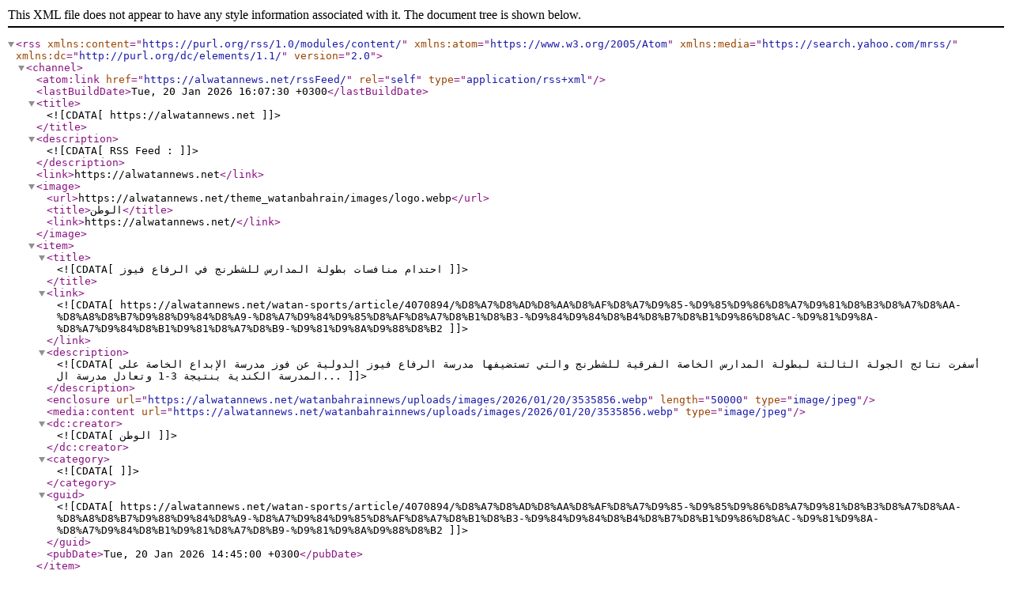

--- FILE ---
content_type: text/xml; charset=UTF-8
request_url: https://alwatannews.net/rssFeed/117
body_size: 16407
content:
<rss  xmlns:content="https://purl.org/rss/1.0/modules/content/" xmlns:atom="https://www.w3.org/2005/Atom" xmlns:media="https://search.yahoo.com/mrss/" xmlns:dc="http://purl.org/dc/elements/1.1/" version="2.0" >
<channel> 
        <atom:link href="https://alwatannews.net/rssFeed/" rel="self" type="application/rss+xml"/>
    <lastBuildDate>Tue, 20 Jan 2026 16:07:30 +0300</lastBuildDate>
    <title><![CDATA[https://alwatannews.net]]></title>
    <description><![CDATA[ RSS Feed :   ]]></description>
    <link>https://alwatannews.net</link>
     <image>
        <url>https://alwatannews.net/theme_watanbahrain/images/logo.webp</url>
        <title>الوطن</title>
        <link>https://alwatannews.net/</link>
    </image>
     
        <item>
        <title><![CDATA[احتدام منافسات بطولة المدارس للشطرنج في الرفاع فيوز]]></title>
        <link><![CDATA[https://alwatannews.net/watan-sports/article/4070894/%D8%A7%D8%AD%D8%AA%D8%AF%D8%A7%D9%85-%D9%85%D9%86%D8%A7%D9%81%D8%B3%D8%A7%D8%AA-%D8%A8%D8%B7%D9%88%D9%84%D8%A9-%D8%A7%D9%84%D9%85%D8%AF%D8%A7%D8%B1%D8%B3-%D9%84%D9%84%D8%B4%D8%B7%D8%B1%D9%86%D8%AC-%D9%81%D9%8A-%D8%A7%D9%84%D8%B1%D9%81%D8%A7%D8%B9-%D9%81%D9%8A%D9%88%D8%B2]]></link> 
        <description><![CDATA[أسفرت نتائج الجولة الثالثة لبطولة المدارس الخاصة الفرقية للشطرنج والتي تستضيفها مدرسة الرفاع فيوز الدولية عن فوز مدرسة الإبداع الخاصة على المدرسة الكندية بنتيجة 3-1 وتعادل مدرسة ال...]]></description>
                <enclosure url="https://alwatannews.net/watanbahrainnews/uploads/images/2026/01/20/3535856.webp" length="50000" type="image/jpeg" />
        <media:content url="https://alwatannews.net/watanbahrainnews/uploads/images/2026/01/20/3535856.webp" type="image/jpeg" />
                <dc:creator><![CDATA[الوطن]]></dc:creator>
        <category><![CDATA[ ]]></category>
        <guid><![CDATA[https://alwatannews.net/watan-sports/article/4070894/%D8%A7%D8%AD%D8%AA%D8%AF%D8%A7%D9%85-%D9%85%D9%86%D8%A7%D9%81%D8%B3%D8%A7%D8%AA-%D8%A8%D8%B7%D9%88%D9%84%D8%A9-%D8%A7%D9%84%D9%85%D8%AF%D8%A7%D8%B1%D8%B3-%D9%84%D9%84%D8%B4%D8%B7%D8%B1%D9%86%D8%AC-%D9%81%D9%8A-%D8%A7%D9%84%D8%B1%D9%81%D8%A7%D8%B9-%D9%81%D9%8A%D9%88%D8%B2]]></guid>
        <pubDate>Tue, 20 Jan 2026 14:45:00 +0300</pubDate>
    </item>
     
        <item>
        <title><![CDATA[شبّهه بـ«ماعز تجر عربة».. زعيم كوريا الشمالية يقيل مسؤولا رفيعا]]></title>
        <link><![CDATA[https://alwatannews.net/world/article/4070905/%D8%B4%D8%A8%D9%87%D9%87-%D8%A8%D9%85%D8%A7%D8%B9%D8%B2-%D8%AA%D8%AC%D8%B1-%D8%B9%D8%B1%D8%A8%D8%A9-%D8%B2%D8%B9%D9%8A%D9%85-%D9%83%D9%88%D8%B1%D9%8A%D8%A7-%D8%A7%D9%84%D8%B4%D9%85%D8%A7%D9%84%D9%8A%D8%A9-%D9%8A%D9%82%D9%8A%D9%84-%D9%85%D8%B3%D8%A4%D9%88%D9%84%D8%A7-%D8%B1%D9%81%D9%8A%D8%B9%D8%A7]]></link> 
        <description><![CDATA[أقال زعيم كوريا الشمالية كيم جونغ أون، الإثنين، نائب رئيس الوزراء بيانغ سونغ هو المسؤول عن صناعة الآلات، بسبب ما وصفه بـ«انعدام المسؤولية في تحديث مصنع مجمع ريونغسونغ للآلات»، في إ...]]></description>
                <dc:creator><![CDATA[الوطن]]></dc:creator>
        <category><![CDATA[ ]]></category>
        <guid><![CDATA[https://alwatannews.net/world/article/4070905/%D8%B4%D8%A8%D9%87%D9%87-%D8%A8%D9%85%D8%A7%D8%B9%D8%B2-%D8%AA%D8%AC%D8%B1-%D8%B9%D8%B1%D8%A8%D8%A9-%D8%B2%D8%B9%D9%8A%D9%85-%D9%83%D9%88%D8%B1%D9%8A%D8%A7-%D8%A7%D9%84%D8%B4%D9%85%D8%A7%D9%84%D9%8A%D8%A9-%D9%8A%D9%82%D9%8A%D9%84-%D9%85%D8%B3%D8%A4%D9%88%D9%84%D8%A7-%D8%B1%D9%81%D9%8A%D8%B9%D8%A7]]></guid>
        <pubDate>Tue, 20 Jan 2026 14:07:25 +0300</pubDate>
    </item>
     
        <item>
        <title><![CDATA[«البحرين الوطني» يحتفي بالتميّز والتفاني خلال أول لقاء &quot;تاون هال&quot; 2026]]></title>
        <link><![CDATA[https://alwatannews.net/business/article/4070904/%D8%A7%D9%84%D8%A8%D8%AD%D8%B1%D9%8A%D9%86-%D8%A7%D9%84%D9%88%D8%B7%D9%86%D9%8A-%D9%8A%D8%AD%D8%AA%D9%81%D9%8A-%D8%A8%D8%A7%D9%84%D8%AA%D9%85%D9%8A%D8%B2-%D9%88%D8%A7%D9%84%D8%AA%D9%81%D8%A7%D9%86%D9%8A-%D8%AE%D9%84%D8%A7%D9%84-%D8%A3%D9%88%D9%84-%D9%84%D9%82%D8%A7%D8%A1-%D8%AA%D8%A7%D9%88%D9%86-%D9%87%D8%A7%D9%84-2026]]></link> 
        <description><![CDATA[نظّم بنك البحرين الوطني أول لقاء Townhall لعام 2026، والذي تضمن جلسة تفاعلية للموظفين، ترأسها السيد عثمان أحمد الرئيس التنفيذي للمجموعة. وقد تم خلالها استعراض أبرز مستجدات الأعمال،...]]></description>
                <enclosure url="https://alwatannews.net/watanbahrainnews/uploads/images/2026/01/20/3535916.webp" length="50000" type="image/jpeg" />
        <media:content url="https://alwatannews.net/watanbahrainnews/uploads/images/2026/01/20/3535916.webp" type="image/jpeg" />
                <dc:creator><![CDATA[الوطن]]></dc:creator>
        <category><![CDATA[ ]]></category>
        <guid><![CDATA[https://alwatannews.net/business/article/4070904/%D8%A7%D9%84%D8%A8%D8%AD%D8%B1%D9%8A%D9%86-%D8%A7%D9%84%D9%88%D8%B7%D9%86%D9%8A-%D9%8A%D8%AD%D8%AA%D9%81%D9%8A-%D8%A8%D8%A7%D9%84%D8%AA%D9%85%D9%8A%D8%B2-%D9%88%D8%A7%D9%84%D8%AA%D9%81%D8%A7%D9%86%D9%8A-%D8%AE%D9%84%D8%A7%D9%84-%D8%A3%D9%88%D9%84-%D9%84%D9%82%D8%A7%D8%A1-%D8%AA%D8%A7%D9%88%D9%86-%D9%87%D8%A7%D9%84-2026]]></guid>
        <pubDate>Tue, 20 Jan 2026 13:59:14 +0300</pubDate>
    </item>
     
        <item>
        <title><![CDATA[لأول مرة بالبحرين ..&quot;اسك ريل ستيت&quot; تتيح شراء عقارات بالعملات المشفرة]]></title>
        <link><![CDATA[https://alwatannews.net/business/article/4070903/%D9%84%D8%A3%D9%88%D9%84-%D9%85%D8%B1%D8%A9-%D8%A8%D8%A7%D9%84%D8%A8%D8%AD%D8%B1%D9%8A%D9%86-%D8%A7%D8%B3%D9%83-%D8%B1%D9%8A%D9%84-%D8%B3%D8%AA%D9%8A%D8%AA-%D8%AA%D8%AA%D9%8A%D8%AD-%D8%B4%D8%B1%D8%A7%D8%A1-%D8%B9%D9%82%D8%A7%D8%B1%D8%A7%D8%AA-%D8%A8%D8%A7%D9%84%D8%B9%D9%85%D9%84%D8%A7%D8%AA-%D8%A7%D9%84%D9%85%D8%B4%D9%81%D8%B1%D8%A9]]></link> 
        <description><![CDATA[أﻋﻠﻧت ASK REAL ESTATE، اﻟﺷرﻛﺔ اﻟراﺋدة ﻓﻲ ﻣﺟﺎل اﻟﺧدﻣﺎت اﻟﻌﻘﺎرﯾﺔ ﻓﻲ ﻣﻣﻠﻛﺔ اﻟﺑﺣرﯾن، ﻋن إﺑرام ﺷراﻛﺔ اﺳﺗراﺗﯾﺟﯾﺔ ﻣﻊ ﺷرﻛﺔ ARP DIGITAL، الشركة الرائدة لحلول الأصول الرقمية و الخدمات المالي...]]></description>
                <enclosure url="https://alwatannews.net/watanbahrainnews/uploads/images/2026/01/20/3535912.webp" length="50000" type="image/jpeg" />
        <media:content url="https://alwatannews.net/watanbahrainnews/uploads/images/2026/01/20/3535912.webp" type="image/jpeg" />
                <dc:creator><![CDATA[الوطن]]></dc:creator>
        <category><![CDATA[ ]]></category>
        <guid><![CDATA[https://alwatannews.net/business/article/4070903/%D9%84%D8%A3%D9%88%D9%84-%D9%85%D8%B1%D8%A9-%D8%A8%D8%A7%D9%84%D8%A8%D8%AD%D8%B1%D9%8A%D9%86-%D8%A7%D8%B3%D9%83-%D8%B1%D9%8A%D9%84-%D8%B3%D8%AA%D9%8A%D8%AA-%D8%AA%D8%AA%D9%8A%D8%AD-%D8%B4%D8%B1%D8%A7%D8%A1-%D8%B9%D9%82%D8%A7%D8%B1%D8%A7%D8%AA-%D8%A8%D8%A7%D9%84%D8%B9%D9%85%D9%84%D8%A7%D8%AA-%D8%A7%D9%84%D9%85%D8%B4%D9%81%D8%B1%D8%A9]]></guid>
        <pubDate>Tue, 20 Jan 2026 13:51:42 +0300</pubDate>
    </item>
     
        <item>
        <title><![CDATA[تحرير منتج مسلسل باب الحارة الشهير من الاختطاف]]></title>
        <link><![CDATA[https://alwatannews.net/international/article/4070902/%D8%AA%D8%AD%D8%B1%D9%8A%D8%B1-%D9%85%D9%86%D8%AA%D8%AC-%D9%85%D8%B3%D9%84%D8%B3%D9%84-%D8%A8%D8%A7%D8%A8-%D8%A7%D9%84%D8%AD%D8%A7%D8%B1%D8%A9-%D8%A7%D9%84%D8%B4%D9%87%D9%8A%D8%B1-%D9%85%D9%86-%D8%A7%D9%84%D8%A7%D8%AE%D8%AA%D8%B7%D8%A7%D9%81]]></link> 
        <description><![CDATA[نفّذت وحدات الأمن الداخلي السورية، الإثنين، عملية مداهمة محكمة، أسفرت عن تحرير المنتج محمد قبنض وتأمين سلامته.   وأفادت الجهات المعنية بأنه جرى استكمال الإجراءات القانونية اللازمة...]]></description>
                <enclosure url="https://alwatannews.net/watanbahrainnews/uploads/images/2026/01/20/3535909.webp" length="50000" type="image/jpeg" />
        <media:content url="https://alwatannews.net/watanbahrainnews/uploads/images/2026/01/20/3535909.webp" type="image/jpeg" />
                <dc:creator><![CDATA[الوطن]]></dc:creator>
        <category><![CDATA[ ]]></category>
        <guid><![CDATA[https://alwatannews.net/international/article/4070902/%D8%AA%D8%AD%D8%B1%D9%8A%D8%B1-%D9%85%D9%86%D8%AA%D8%AC-%D9%85%D8%B3%D9%84%D8%B3%D9%84-%D8%A8%D8%A7%D8%A8-%D8%A7%D9%84%D8%AD%D8%A7%D8%B1%D8%A9-%D8%A7%D9%84%D8%B4%D9%87%D9%8A%D8%B1-%D9%85%D9%86-%D8%A7%D9%84%D8%A7%D8%AE%D8%AA%D8%B7%D8%A7%D9%81]]></guid>
        <pubDate>Tue, 20 Jan 2026 13:37:59 +0300</pubDate>
    </item>
     
        <item>
        <title><![CDATA[طموح واتحاد ألعاب القوى يبرمان اتفاقية شراكة مع مجموعة الهلال للرعاية الطبية]]></title>
        <link><![CDATA[https://alwatannews.net/watan-sports/article/4070901/%D8%B7%D9%85%D9%88%D8%AD-%D9%88%D8%A7%D8%AA%D8%AD%D8%A7%D8%AF-%D8%A3%D9%84%D8%B9%D8%A7%D8%A8-%D8%A7%D9%84%D9%82%D9%88%D9%89-%D9%8A%D8%A8%D8%B1%D9%85%D8%A7%D9%86-%D8%A7%D8%AA%D9%81%D8%A7%D9%82%D9%8A%D8%A9-%D8%B4%D8%B1%D8%A7%D9%83%D8%A9-%D9%85%D8%B9-%D9%85%D8%AC%D9%85%D9%88%D8%B9%D8%A9-%D8%A7%D9%84%D9%87%D9%84%D8%A7%D9%84-%D9%84%D9%84%D8%B1%D8%B9%D8%A7%D9%8A%D8%A9-%D8%A7%D9%84%D8%B7%D8%A8%D9%8A%D8%A9]]></link> 
        <description><![CDATA[أبرمت شركة طموح للإدارة الرياضية واتحاد ألعاب القوى اتفاقية شراكة مع مجموعة الهلال للرعاية الطبية، وذلك لتعزيز التعاون المشترك بينهم في الخدمات الطبية والرعاية الصحية، للاعبين والم...]]></description>
                <enclosure url="https://alwatannews.net/watanbahrainnews/uploads/images/2026/01/20/3535905.webp" length="50000" type="image/jpeg" />
        <media:content url="https://alwatannews.net/watanbahrainnews/uploads/images/2026/01/20/3535905.webp" type="image/jpeg" />
                <dc:creator><![CDATA[الوطن]]></dc:creator>
        <category><![CDATA[ ]]></category>
        <guid><![CDATA[https://alwatannews.net/watan-sports/article/4070901/%D8%B7%D9%85%D9%88%D8%AD-%D9%88%D8%A7%D8%AA%D8%AD%D8%A7%D8%AF-%D8%A3%D9%84%D8%B9%D8%A7%D8%A8-%D8%A7%D9%84%D9%82%D9%88%D9%89-%D9%8A%D8%A8%D8%B1%D9%85%D8%A7%D9%86-%D8%A7%D8%AA%D9%81%D8%A7%D9%82%D9%8A%D8%A9-%D8%B4%D8%B1%D8%A7%D9%83%D8%A9-%D9%85%D8%B9-%D9%85%D8%AC%D9%85%D9%88%D8%B9%D8%A9-%D8%A7%D9%84%D9%87%D9%84%D8%A7%D9%84-%D9%84%D9%84%D8%B1%D8%B9%D8%A7%D9%8A%D8%A9-%D8%A7%D9%84%D8%B7%D8%A8%D9%8A%D8%A9]]></guid>
        <pubDate>Tue, 20 Jan 2026 13:29:43 +0300</pubDate>
    </item>
     
        <item>
        <title><![CDATA[ندوة “التوظيف المسؤول ومكافحة الاتجار بالأشخاص” تعزز التعاون بين دول مجلس التعاون الخليجي وشرق أفريقيا والقرن الأفريقي]]></title>
        <link><![CDATA[https://alwatannews.net/bahrain/article/4070900/%D9%86%D8%AF%D9%88%D8%A9-%D8%A7%D9%84%D8%AA%D9%88%D8%B8%D9%8A%D9%81-%D8%A7%D9%84%D9%85%D8%B3%D8%A4%D9%88%D9%84-%D9%88%D9%85%D9%83%D8%A7%D9%81%D8%AD%D8%A9-%D8%A7%D9%84%D8%A7%D8%AA%D8%AC%D8%A7%D8%B1-%D8%A8%D8%A7%D9%84%D8%A3%D8%B4%D8%AE%D8%A7%D8%B5-%D8%AA%D8%B9%D8%B2%D8%B2-%D8%A7%D9%84%D8%AA%D8%B9%D8%A7%D9%88%D9%86-%D8%A8%D9%8A%D9%86-%D8%AF%D9%88%D9%84-%D9%85%D8%AC%D9%84%D8%B3-%D8%A7%D9%84%D8%AA%D8%B9%D8%A7%D9%88%D9%86-%D8%A7%D9%84%D8%AE%D9%84%D9%8A%D8%AC%D9%8A-%D9%88%D8%B4%D8%B1%D9%82-%D8%A3%D9%81%D8%B1%D9%8A%D9%82%D9%8A%D8%A7-%D9%88%D8%A7%D9%84%D9%82%D8%B1%D9%86-%D8%A7%D9%84%D8%A3%D9%81%D8%B1%D9%8A%D9%82%D9%8A]]></link> 
        <description><![CDATA[نظّمت هيئة تنظيم سوق العمل، بالتعاون مع المنظمة الدولية للهجرة في مملكة البحرين، وبالشراكة مع المكتب التنفيذي لمجلس وزراء العمل والشؤون الاجتماعية بدول مجلس التعاون لدول الخليج الع...]]></description>
                <enclosure url="https://alwatannews.net/watanbahrainnews/uploads/images/2026/01/20/3535898.webp" length="50000" type="image/jpeg" />
        <media:content url="https://alwatannews.net/watanbahrainnews/uploads/images/2026/01/20/3535898.webp" type="image/jpeg" />
                <dc:creator><![CDATA[الوطن]]></dc:creator>
        <category><![CDATA[ ]]></category>
        <guid><![CDATA[https://alwatannews.net/bahrain/article/4070900/%D9%86%D8%AF%D9%88%D8%A9-%D8%A7%D9%84%D8%AA%D9%88%D8%B8%D9%8A%D9%81-%D8%A7%D9%84%D9%85%D8%B3%D8%A4%D9%88%D9%84-%D9%88%D9%85%D9%83%D8%A7%D9%81%D8%AD%D8%A9-%D8%A7%D9%84%D8%A7%D8%AA%D8%AC%D8%A7%D8%B1-%D8%A8%D8%A7%D9%84%D8%A3%D8%B4%D8%AE%D8%A7%D8%B5-%D8%AA%D8%B9%D8%B2%D8%B2-%D8%A7%D9%84%D8%AA%D8%B9%D8%A7%D9%88%D9%86-%D8%A8%D9%8A%D9%86-%D8%AF%D9%88%D9%84-%D9%85%D8%AC%D9%84%D8%B3-%D8%A7%D9%84%D8%AA%D8%B9%D8%A7%D9%88%D9%86-%D8%A7%D9%84%D8%AE%D9%84%D9%8A%D8%AC%D9%8A-%D9%88%D8%B4%D8%B1%D9%82-%D8%A3%D9%81%D8%B1%D9%8A%D9%82%D9%8A%D8%A7-%D9%88%D8%A7%D9%84%D9%82%D8%B1%D9%86-%D8%A7%D9%84%D8%A3%D9%81%D8%B1%D9%8A%D9%82%D9%8A]]></guid>
        <pubDate>Tue, 20 Jan 2026 13:27:48 +0300</pubDate>
    </item>
     
        <item>
        <title><![CDATA[مشاركة كبيرة للجياد وفعاليات متنوعة في أمسية «رويالتي»]]></title>
        <link><![CDATA[https://alwatannews.net/watan-sports/article/4070899/%D9%85%D8%B4%D8%A7%D8%B1%D9%83%D8%A9-%D9%83%D8%A8%D9%8A%D8%B1%D8%A9-%D9%84%D9%84%D8%AC%D9%8A%D8%A7%D8%AF-%D9%88%D9%81%D8%B9%D8%A7%D9%84%D9%8A%D8%A7%D8%AA-%D9%85%D8%AA%D9%86%D9%88%D8%B9%D8%A9-%D9%81%D9%8A-%D8%A3%D9%85%D8%B3%D9%8A%D8%A9-%D8%B1%D9%88%D9%8A%D8%A7%D9%84%D8%AA%D9%8A]]></link> 
        <description><![CDATA[يترقب عشّاق سباقات الخيل واحدة من الأمسيات المميزة ضمن موسم سباقات الخيل 2025/2026، مع إقامة النسخة الثالثة من أمسية «رويالتي»، التي ينظمها نادي راشد للفروسية وسباق الخيل بالتعاون...]]></description>
                <enclosure url="https://alwatannews.net/watanbahrainnews/uploads/images/2026/01/20/3535897.webp" length="50000" type="image/jpeg" />
        <media:content url="https://alwatannews.net/watanbahrainnews/uploads/images/2026/01/20/3535897.webp" type="image/jpeg" />
                <dc:creator><![CDATA[الوطن]]></dc:creator>
        <category><![CDATA[ ]]></category>
        <guid><![CDATA[https://alwatannews.net/watan-sports/article/4070899/%D9%85%D8%B4%D8%A7%D8%B1%D9%83%D8%A9-%D9%83%D8%A8%D9%8A%D8%B1%D8%A9-%D9%84%D9%84%D8%AC%D9%8A%D8%A7%D8%AF-%D9%88%D9%81%D8%B9%D8%A7%D9%84%D9%8A%D8%A7%D8%AA-%D9%85%D8%AA%D9%86%D9%88%D8%B9%D8%A9-%D9%81%D9%8A-%D8%A3%D9%85%D8%B3%D9%8A%D8%A9-%D8%B1%D9%88%D9%8A%D8%A7%D9%84%D8%AA%D9%8A]]></guid>
        <pubDate>Tue, 20 Jan 2026 13:24:32 +0300</pubDate>
    </item>
     
        <item>
        <title><![CDATA[مطار البحرين الدولي يعزز جاهزيته لحالات الطوارئ من خلال تمرين إخلاء جزئي]]></title>
        <link><![CDATA[https://alwatannews.net/bahrain/article/4070898/%D9%85%D8%B7%D8%A7%D8%B1-%D8%A7%D9%84%D8%A8%D8%AD%D8%B1%D9%8A%D9%86-%D8%A7%D9%84%D8%AF%D9%88%D9%84%D9%8A-%D9%8A%D8%B9%D8%B2%D8%B2-%D8%AC%D8%A7%D9%87%D8%B2%D9%8A%D8%AA%D9%87-%D9%84%D8%AD%D8%A7%D9%84%D8%A7%D8%AA-%D8%A7%D9%84%D8%B7%D9%88%D8%A7%D8%B1%D8%A6-%D9%85%D9%86-%D8%AE%D9%84%D8%A7%D9%84-%D8%AA%D9%85%D8%B1%D9%8A%D9%86-%D8%A5%D8%AE%D9%84%D8%A7%D8%A1-%D8%AC%D8%B2%D8%A6%D9%8A]]></link> 
        <description><![CDATA[نظّمت شركة مطار البحرين (BAC)، الجهة المسؤولة عن تشغيل وإدارة مطار البحرين الدولي (BIA)، بالتعاون مع هيئة الطيران المدني في مملكة البحرين، تمرين إخلاء جزئي في مطار البحرين الدولي،...]]></description>
                <enclosure url="https://alwatannews.net/watanbahrainnews/uploads/images/2026/01/20/3535869.webp" length="50000" type="image/jpeg" />
        <media:content url="https://alwatannews.net/watanbahrainnews/uploads/images/2026/01/20/3535869.webp" type="image/jpeg" />
                <dc:creator><![CDATA[الوطن]]></dc:creator>
        <category><![CDATA[ ]]></category>
        <guid><![CDATA[https://alwatannews.net/bahrain/article/4070898/%D9%85%D8%B7%D8%A7%D8%B1-%D8%A7%D9%84%D8%A8%D8%AD%D8%B1%D9%8A%D9%86-%D8%A7%D9%84%D8%AF%D9%88%D9%84%D9%8A-%D9%8A%D8%B9%D8%B2%D8%B2-%D8%AC%D8%A7%D9%87%D8%B2%D9%8A%D8%AA%D9%87-%D9%84%D8%AD%D8%A7%D9%84%D8%A7%D8%AA-%D8%A7%D9%84%D8%B7%D9%88%D8%A7%D8%B1%D8%A6-%D9%85%D9%86-%D8%AE%D9%84%D8%A7%D9%84-%D8%AA%D9%85%D8%B1%D9%8A%D9%86-%D8%A5%D8%AE%D9%84%D8%A7%D8%A1-%D8%AC%D8%B2%D8%A6%D9%8A]]></guid>
        <pubDate>Tue, 20 Jan 2026 12:55:10 +0300</pubDate>
    </item>
     
        <item>
        <title><![CDATA[«العمل» تنظم ندوة «التوظيف المسؤول ومكافحة الاتجار بالأشخاص» بالتعاون مع المنظمة الدولية للهجرة]]></title>
        <link><![CDATA[https://alwatannews.net/bahrain/article/4070897/%D8%A7%D9%84%D8%B9%D9%85%D9%84-%D8%AA%D9%86%D8%B8%D9%85-%D9%86%D8%AF%D9%88%D8%A9-%D8%A7%D9%84%D8%AA%D9%88%D8%B8%D9%8A%D9%81-%D8%A7%D9%84%D9%85%D8%B3%D8%A4%D9%88%D9%84-%D9%88%D9%85%D9%83%D8%A7%D9%81%D8%AD%D8%A9-%D8%A7%D9%84%D8%A7%D8%AA%D8%AC%D8%A7%D8%B1-%D8%A8%D8%A7%D9%84%D8%A3%D8%B4%D8%AE%D8%A7%D8%B5-%D8%A8%D8%A7%D9%84%D8%AA%D8%B9%D8%A7%D9%88%D9%86-%D9%85%D8%B9-%D8%A7%D9%84%D9%85%D9%86%D8%B8%D9%85%D8%A9-%D8%A7%D9%84%D8%AF%D9%88%D9%84%D9%8A%D8%A9-%D9%84%D9%84%D9%87%D8%AC%D8%B1%D8%A9]]></link> 
        <description><![CDATA[نظّمت هيئة تنظيم سوق العمل، بالتعاون مع المنظمة الدولية للهجرة في مملكة البحرين، وبالشراكة مع المكتب التنفيذي لمجلس وزراء العمل والشؤون الاجتماعية بدول مجلس التعاون لدول الخليج الع...]]></description>
                <enclosure url="https://alwatannews.net/watanbahrainnews/uploads/images/2026/01/20/3535862.webp" length="50000" type="image/jpeg" />
        <media:content url="https://alwatannews.net/watanbahrainnews/uploads/images/2026/01/20/3535862.webp" type="image/jpeg" />
                <dc:creator><![CDATA[الوطن]]></dc:creator>
        <category><![CDATA[ ]]></category>
        <guid><![CDATA[https://alwatannews.net/bahrain/article/4070897/%D8%A7%D9%84%D8%B9%D9%85%D9%84-%D8%AA%D9%86%D8%B8%D9%85-%D9%86%D8%AF%D9%88%D8%A9-%D8%A7%D9%84%D8%AA%D9%88%D8%B8%D9%8A%D9%81-%D8%A7%D9%84%D9%85%D8%B3%D8%A4%D9%88%D9%84-%D9%88%D9%85%D9%83%D8%A7%D9%81%D8%AD%D8%A9-%D8%A7%D9%84%D8%A7%D8%AA%D8%AC%D8%A7%D8%B1-%D8%A8%D8%A7%D9%84%D8%A3%D8%B4%D8%AE%D8%A7%D8%B5-%D8%A8%D8%A7%D9%84%D8%AA%D8%B9%D8%A7%D9%88%D9%86-%D9%85%D8%B9-%D8%A7%D9%84%D9%85%D9%86%D8%B8%D9%85%D8%A9-%D8%A7%D9%84%D8%AF%D9%88%D9%84%D9%8A%D8%A9-%D9%84%D9%84%D9%87%D8%AC%D8%B1%D8%A9]]></guid>
        <pubDate>Tue, 20 Jan 2026 12:53:14 +0300</pubDate>
    </item>
     
        <item>
        <title><![CDATA[محمد بن دعيج: رعاية خالد بن حمد لـ«البارالمبية للريشة» تعكس دعم القيادة]]></title>
        <link><![CDATA[https://alwatannews.net/watan-sports/article/4070886/%D9%85%D8%AD%D9%85%D8%AF-%D8%A8%D9%86-%D8%AF%D8%B9%D9%8A%D8%AC-%D8%B1%D8%B9%D8%A7%D9%8A%D8%A9-%D8%AE%D8%A7%D9%84%D8%AF-%D8%A8%D9%86-%D8%AD%D9%85%D8%AF-%D9%84%D8%A7%D9%84%D8%A8%D8%A7%D8%B1%D8%A7%D9%84%D9%85%D8%A8%D9%8A%D8%A9-%D9%84%D9%84%D8%B1%D9%8A%D8%B4%D8%A9-%D8%AA%D8%B9%D9%83%D8%B3-%D8%AF%D8%B9%D9%85-%D8%A7%D9%84%D9%82%D9%8A%D8%A7%D8%AF%D8%A9]]></link> 
        <description><![CDATA[أشاد الشيخ محمد بن دعيج آل خليفة، رئيس اللجنة البارالمبية البحرينية، بالرعاية الكريمة من سمو الشيخ خالد بن حمد آل خليفة، النائب الأول لرئيس المجلس الأعلى للشباب والرياضة، رئيس الهي...]]></description>
                <enclosure url="https://alwatannews.net/watanbahrainnews/uploads/images/2026/01/20/3535718.webp" length="50000" type="image/jpeg" />
        <media:content url="https://alwatannews.net/watanbahrainnews/uploads/images/2026/01/20/3535718.webp" type="image/jpeg" />
                <dc:creator><![CDATA[الوطن]]></dc:creator>
        <category><![CDATA[ ]]></category>
        <guid><![CDATA[https://alwatannews.net/watan-sports/article/4070886/%D9%85%D8%AD%D9%85%D8%AF-%D8%A8%D9%86-%D8%AF%D8%B9%D9%8A%D8%AC-%D8%B1%D8%B9%D8%A7%D9%8A%D8%A9-%D8%AE%D8%A7%D9%84%D8%AF-%D8%A8%D9%86-%D8%AD%D9%85%D8%AF-%D9%84%D8%A7%D9%84%D8%A8%D8%A7%D8%B1%D8%A7%D9%84%D9%85%D8%A8%D9%8A%D8%A9-%D9%84%D9%84%D8%B1%D9%8A%D8%B4%D8%A9-%D8%AA%D8%B9%D9%83%D8%B3-%D8%AF%D8%B9%D9%85-%D8%A7%D9%84%D9%82%D9%8A%D8%A7%D8%AF%D8%A9]]></guid>
        <pubDate>Tue, 20 Jan 2026 12:49:00 +0300</pubDate>
    </item>
     
        <item>
        <title><![CDATA[وزارة العدل تترأس اجتماع مسؤولي إدارات التعاون الدولي والعلاقات الدولية بدول «التعاون»]]></title>
        <link><![CDATA[https://alwatannews.net/bahrain/article/4070896/%D9%88%D8%B2%D8%A7%D8%B1%D8%A9-%D8%A7%D9%84%D8%B9%D8%AF%D9%84-%D8%AA%D8%AA%D8%B1%D8%A3%D8%B3-%D8%A7%D8%AC%D8%AA%D9%85%D8%A7%D8%B9-%D9%85%D8%B3%D8%A4%D9%88%D9%84%D9%8A-%D8%A5%D8%AF%D8%A7%D8%B1%D8%A7%D8%AA-%D8%A7%D9%84%D8%AA%D8%B9%D8%A7%D9%88%D9%86-%D8%A7%D9%84%D8%AF%D9%88%D9%84%D9%8A-%D9%88%D8%A7%D9%84%D8%B9%D9%84%D8%A7%D9%82%D8%A7%D8%AA-%D8%A7%D9%84%D8%AF%D9%88%D9%84%D9%8A%D8%A9-%D8%A8%D8%AF%D9%88%D9%84-%D8%A7%D9%84%D8%AA%D8%B9%D8%A7%D9%88%D9%86]]></link> 
        <description><![CDATA[في إطار رئاسة مملكة البحرين لمجلس التعاون لدول الخليج العربية للعام 2026، ترأست وزارة العدل والشؤون الإسلامية والأوقاف أعمال الاجتماع الأول لمسؤولي إدارات التعاون الدولي والعلاقات...]]></description>
                <enclosure url="https://alwatannews.net/watanbahrainnews/uploads/images/2026/01/20/3535859.webp" length="50000" type="image/jpeg" />
        <media:content url="https://alwatannews.net/watanbahrainnews/uploads/images/2026/01/20/3535859.webp" type="image/jpeg" />
                <dc:creator><![CDATA[الوطن]]></dc:creator>
        <category><![CDATA[ ]]></category>
        <guid><![CDATA[https://alwatannews.net/bahrain/article/4070896/%D9%88%D8%B2%D8%A7%D8%B1%D8%A9-%D8%A7%D9%84%D8%B9%D8%AF%D9%84-%D8%AA%D8%AA%D8%B1%D8%A3%D8%B3-%D8%A7%D8%AC%D8%AA%D9%85%D8%A7%D8%B9-%D9%85%D8%B3%D8%A4%D9%88%D9%84%D9%8A-%D8%A5%D8%AF%D8%A7%D8%B1%D8%A7%D8%AA-%D8%A7%D9%84%D8%AA%D8%B9%D8%A7%D9%88%D9%86-%D8%A7%D9%84%D8%AF%D9%88%D9%84%D9%8A-%D9%88%D8%A7%D9%84%D8%B9%D9%84%D8%A7%D9%82%D8%A7%D8%AA-%D8%A7%D9%84%D8%AF%D9%88%D9%84%D9%8A%D8%A9-%D8%A8%D8%AF%D9%88%D9%84-%D8%A7%D9%84%D8%AA%D8%B9%D8%A7%D9%88%D9%86]]></guid>
        <pubDate>Tue, 20 Jan 2026 12:47:59 +0300</pubDate>
    </item>
     
        <item>
        <title><![CDATA[مشاركة كبيرة للجياد وفعاليات متنوعة في أمسية «رويالتي»]]></title>
        <link><![CDATA[https://alwatannews.net/watan-sports/article/4070895/%D9%85%D8%B4%D8%A7%D8%B1%D9%83%D8%A9-%D9%83%D8%A8%D9%8A%D8%B1%D8%A9-%D9%84%D9%84%D8%AC%D9%8A%D8%A7%D8%AF-%D9%88%D9%81%D8%B9%D8%A7%D9%84%D9%8A%D8%A7%D8%AA-%D9%85%D8%AA%D9%86%D9%88%D8%B9%D8%A9-%D9%81%D9%8A-%D8%A3%D9%85%D8%B3%D9%8A%D8%A9-%D8%B1%D9%88%D9%8A%D8%A7%D9%84%D8%AA%D9%8A]]></link> 
        <description><![CDATA[يترقب عشّاق سباقات الخيل واحدة من الأمسيات المميزة ضمن موسم سباقات الخيل 2025/2026، مع إقامة النسخة الثالثة من أمسية «رويالتي»، التي ينظمها نادي راشد للفروسية وسباق الخيل بالتعاون...]]></description>
                <enclosure url="https://alwatannews.net/watanbahrainnews/uploads/images/2026/01/20/3535857.webp" length="50000" type="image/jpeg" />
        <media:content url="https://alwatannews.net/watanbahrainnews/uploads/images/2026/01/20/3535857.webp" type="image/jpeg" />
                <dc:creator><![CDATA[الوطن]]></dc:creator>
        <category><![CDATA[ ]]></category>
        <guid><![CDATA[https://alwatannews.net/watan-sports/article/4070895/%D9%85%D8%B4%D8%A7%D8%B1%D9%83%D8%A9-%D9%83%D8%A8%D9%8A%D8%B1%D8%A9-%D9%84%D9%84%D8%AC%D9%8A%D8%A7%D8%AF-%D9%88%D9%81%D8%B9%D8%A7%D9%84%D9%8A%D8%A7%D8%AA-%D9%85%D8%AA%D9%86%D9%88%D8%B9%D8%A9-%D9%81%D9%8A-%D8%A3%D9%85%D8%B3%D9%8A%D8%A9-%D8%B1%D9%88%D9%8A%D8%A7%D9%84%D8%AA%D9%8A]]></guid>
        <pubDate>Tue, 20 Jan 2026 12:47:15 +0300</pubDate>
    </item>
     
        <item>
        <title><![CDATA[انطلاق الدور الرئيسي لبطولة الاتحاد الآسيوي للتنس لتحت 14 سنة]]></title>
        <link><![CDATA[https://alwatannews.net/watan-sports/article/4070893/%D8%A7%D9%86%D8%B7%D9%84%D8%A7%D9%82-%D8%A7%D9%84%D8%AF%D9%88%D8%B1-%D8%A7%D9%84%D8%B1%D8%A6%D9%8A%D8%B3%D9%8A-%D9%84%D8%A8%D8%B7%D9%88%D9%84%D8%A9-%D8%A7%D9%84%D8%A7%D8%AA%D8%AD%D8%A7%D8%AF-%D8%A7%D9%84%D8%A2%D8%B3%D9%8A%D9%88%D9%8A-%D9%84%D9%84%D8%AA%D9%86%D8%B3-%D9%84%D8%AA%D8%AD%D8%AA-14-%D8%B3%D9%86%D8%A9]]></link> 
        <description><![CDATA[انطلقت منافسات الدور الرئيسي لبطولة ATF البحرين تحت 14 سنة – الفئة الأولى (غرب آسيا)، التي يستضيفها الاتحاد البحريني للتنس في الفترة من 18 إلى 24 يناير الجاري. وأسفرت نتائج مباريات...]]></description>
                <enclosure url="https://alwatannews.net/watanbahrainnews/uploads/images/2026/01/20/3535853.webp" length="50000" type="image/jpeg" />
        <media:content url="https://alwatannews.net/watanbahrainnews/uploads/images/2026/01/20/3535853.webp" type="image/jpeg" />
                <dc:creator><![CDATA[الوطن]]></dc:creator>
        <category><![CDATA[ ]]></category>
        <guid><![CDATA[https://alwatannews.net/watan-sports/article/4070893/%D8%A7%D9%86%D8%B7%D9%84%D8%A7%D9%82-%D8%A7%D9%84%D8%AF%D9%88%D8%B1-%D8%A7%D9%84%D8%B1%D8%A6%D9%8A%D8%B3%D9%8A-%D9%84%D8%A8%D8%B7%D9%88%D9%84%D8%A9-%D8%A7%D9%84%D8%A7%D8%AA%D8%AD%D8%A7%D8%AF-%D8%A7%D9%84%D8%A2%D8%B3%D9%8A%D9%88%D9%8A-%D9%84%D9%84%D8%AA%D9%86%D8%B3-%D9%84%D8%AA%D8%AD%D8%AA-14-%D8%B3%D9%86%D8%A9]]></guid>
        <pubDate>Tue, 20 Jan 2026 12:45:02 +0300</pubDate>
    </item>
     
        <item>
        <title><![CDATA[القائد العام يستقبل سفيرة تركيا ويشيد بالعلاقات بين البلدين]]></title>
        <link><![CDATA[https://alwatannews.net/bahrain/article/4070892/%D8%A7%D9%84%D9%82%D8%A7%D8%A6%D8%AF-%D8%A7%D9%84%D8%B9%D8%A7%D9%85-%D9%8A%D8%B3%D8%AA%D9%82%D8%A8%D9%84-%D8%B3%D9%81%D9%8A%D8%B1%D8%A9-%D8%AA%D8%B1%D9%83%D9%8A%D8%A7-%D9%88%D9%8A%D8%B4%D9%8A%D8%AF-%D8%A8%D8%A7%D9%84%D8%B9%D9%84%D8%A7%D9%82%D8%A7%D8%AA-%D8%A8%D9%8A%D9%86-%D8%A7%D9%84%D8%A8%D9%84%D8%AF%D9%8A%D9%86]]></link> 
        <description><![CDATA[استقبل المشير الركن الشيخ خليفة بن أحمد آل خليفة القائد العام لقوة دفاع البحرين صباح اليوم الثلاثاء 20 يناير 2026م، الدكتورة عائشة هلال صايان كويتاك سفيرة الجمهورية التركية الشقيقة...]]></description>
                <enclosure url="https://alwatannews.net/watanbahrainnews/uploads/images/2026/01/20/3535841.webp" length="50000" type="image/jpeg" />
        <media:content url="https://alwatannews.net/watanbahrainnews/uploads/images/2026/01/20/3535841.webp" type="image/jpeg" />
                <dc:creator><![CDATA[الوطن]]></dc:creator>
        <category><![CDATA[ ]]></category>
        <guid><![CDATA[https://alwatannews.net/bahrain/article/4070892/%D8%A7%D9%84%D9%82%D8%A7%D8%A6%D8%AF-%D8%A7%D9%84%D8%B9%D8%A7%D9%85-%D9%8A%D8%B3%D8%AA%D9%82%D8%A8%D9%84-%D8%B3%D9%81%D9%8A%D8%B1%D8%A9-%D8%AA%D8%B1%D9%83%D9%8A%D8%A7-%D9%88%D9%8A%D8%B4%D9%8A%D8%AF-%D8%A8%D8%A7%D9%84%D8%B9%D9%84%D8%A7%D9%82%D8%A7%D8%AA-%D8%A8%D9%8A%D9%86-%D8%A7%D9%84%D8%A8%D9%84%D8%AF%D9%8A%D9%86]]></guid>
        <pubDate>Tue, 20 Jan 2026 12:38:42 +0300</pubDate>
    </item>
     
        <item>
        <title><![CDATA[الهلال الأحمر البحريني يبحث التعاون في المجال الإغاثي والإنساني مع سفير وكمبوديا]]></title>
        <link><![CDATA[https://alwatannews.net/bahrain/article/4070891/%D8%A7%D9%84%D9%87%D9%84%D8%A7%D9%84-%D8%A7%D9%84%D8%A3%D8%AD%D9%85%D8%B1-%D8%A7%D9%84%D8%A8%D8%AD%D8%B1%D9%8A%D9%86%D9%8A-%D9%8A%D8%A8%D8%AD%D8%AB-%D8%A7%D9%84%D8%AA%D8%B9%D8%A7%D9%88%D9%86-%D9%81%D9%8A-%D8%A7%D9%84%D9%85%D8%AC%D8%A7%D9%84-%D8%A7%D9%84%D8%A5%D8%BA%D8%A7%D8%AB%D9%8A-%D9%88%D8%A7%D9%84%D8%A5%D9%86%D8%B3%D8%A7%D9%86%D9%8A-%D9%85%D8%B9-%D8%B3%D9%81%D9%8A%D8%B1-%D9%88%D9%83%D9%85%D8%A8%D9%88%D8%AF%D9%8A%D8%A7]]></link> 
        <description><![CDATA[استقبلَ الأمين العام لجمعية الهلال الأحمر البحريني مبارك الحادي سفير مملكة كمبوديا لدى مملكة البحرين والمقيم في دولة الكويت سعادة السيد سمان منان، يرافقهُ مساعد السفير السيد ماتلي...]]></description>
                <enclosure url="https://alwatannews.net/watanbahrainnews/uploads/images/2026/01/20/3535839.webp" length="50000" type="image/jpeg" />
        <media:content url="https://alwatannews.net/watanbahrainnews/uploads/images/2026/01/20/3535839.webp" type="image/jpeg" />
                <dc:creator><![CDATA[الوطن]]></dc:creator>
        <category><![CDATA[ ]]></category>
        <guid><![CDATA[https://alwatannews.net/bahrain/article/4070891/%D8%A7%D9%84%D9%87%D9%84%D8%A7%D9%84-%D8%A7%D9%84%D8%A3%D8%AD%D9%85%D8%B1-%D8%A7%D9%84%D8%A8%D8%AD%D8%B1%D9%8A%D9%86%D9%8A-%D9%8A%D8%A8%D8%AD%D8%AB-%D8%A7%D9%84%D8%AA%D8%B9%D8%A7%D9%88%D9%86-%D9%81%D9%8A-%D8%A7%D9%84%D9%85%D8%AC%D8%A7%D9%84-%D8%A7%D9%84%D8%A5%D8%BA%D8%A7%D8%AB%D9%8A-%D9%88%D8%A7%D9%84%D8%A5%D9%86%D8%B3%D8%A7%D9%86%D9%8A-%D9%85%D8%B9-%D8%B3%D9%81%D9%8A%D8%B1-%D9%88%D9%83%D9%85%D8%A8%D9%88%D8%AF%D9%8A%D8%A7]]></guid>
        <pubDate>Tue, 20 Jan 2026 12:37:36 +0300</pubDate>
    </item>
     
        <item>
        <title><![CDATA[القائد العام يستقبل سفير ألمانيا بمناسبة تعيينه ويناقش تعزيز التعاون بين البلدين]]></title>
        <link><![CDATA[https://alwatannews.net/bahrain/article/4070890/%D8%A7%D9%84%D9%82%D8%A7%D8%A6%D8%AF-%D8%A7%D9%84%D8%B9%D8%A7%D9%85-%D9%8A%D8%B3%D8%AA%D9%82%D8%A8%D9%84-%D8%B3%D9%81%D9%8A%D8%B1-%D8%A3%D9%84%D9%85%D8%A7%D9%86%D9%8A%D8%A7-%D8%A8%D9%85%D9%86%D8%A7%D8%B3%D8%A8%D8%A9-%D8%AA%D8%B9%D9%8A%D9%8A%D9%86%D9%87-%D9%88%D9%8A%D9%86%D8%A7%D9%82%D8%B4-%D8%AA%D8%B9%D8%B2%D9%8A%D8%B2-%D8%A7%D9%84%D8%AA%D8%B9%D8%A7%D9%88%D9%86-%D8%A8%D9%8A%D9%86-%D8%A7%D9%84%D8%A8%D9%84%D8%AF%D9%8A%D9%86]]></link> 
        <description><![CDATA[استقبل المشير الركن الشيخ خليفة بن أحمد آل خليفة القائد العام لقوة دفاع البحرين صباح اليوم الثلاثاء 20 يناير 2026م، السيد هينيج جيورج سيمون سفير جمهورية ألمانيا الاتحادية الصديقة و...]]></description>
                <enclosure url="https://alwatannews.net/watanbahrainnews/uploads/images/2026/01/20/3535838.webp" length="50000" type="image/jpeg" />
        <media:content url="https://alwatannews.net/watanbahrainnews/uploads/images/2026/01/20/3535838.webp" type="image/jpeg" />
                <dc:creator><![CDATA[الوطن]]></dc:creator>
        <category><![CDATA[ ]]></category>
        <guid><![CDATA[https://alwatannews.net/bahrain/article/4070890/%D8%A7%D9%84%D9%82%D8%A7%D8%A6%D8%AF-%D8%A7%D9%84%D8%B9%D8%A7%D9%85-%D9%8A%D8%B3%D8%AA%D9%82%D8%A8%D9%84-%D8%B3%D9%81%D9%8A%D8%B1-%D8%A3%D9%84%D9%85%D8%A7%D9%86%D9%8A%D8%A7-%D8%A8%D9%85%D9%86%D8%A7%D8%B3%D8%A8%D8%A9-%D8%AA%D8%B9%D9%8A%D9%8A%D9%86%D9%87-%D9%88%D9%8A%D9%86%D8%A7%D9%82%D8%B4-%D8%AA%D8%B9%D8%B2%D9%8A%D8%B2-%D8%A7%D9%84%D8%AA%D8%B9%D8%A7%D9%88%D9%86-%D8%A8%D9%8A%D9%86-%D8%A7%D9%84%D8%A8%D9%84%D8%AF%D9%8A%D9%86]]></guid>
        <pubDate>Tue, 20 Jan 2026 12:34:18 +0300</pubDate>
    </item>
     
        <item>
        <title><![CDATA[رئيس الأوقاف الجعفرية يفتتح مسجد الشيخ علي بعد إنجاز الصيانة الشاملة ]]></title>
        <link><![CDATA[https://alwatannews.net/bahrain/article/4070889/%D8%B1%D8%A6%D9%8A%D8%B3-%D8%A7%D9%84%D8%A3%D9%88%D9%82%D8%A7%D9%81-%D8%A7%D9%84%D8%AC%D8%B9%D9%81%D8%B1%D9%8A%D8%A9-%D9%8A%D9%81%D8%AA%D8%AA%D8%AD-%D9%85%D8%B3%D8%AC%D8%AF-%D8%A7%D9%84%D8%B4%D9%8A%D8%AE-%D8%B9%D9%84%D9%8A-%D8%A8%D8%B9%D8%AF-%D8%A5%D9%86%D8%AC%D8%A7%D8%B2-%D8%A7%D9%84%D8%B5%D9%8A%D8%A7%D9%86%D8%A9-%D8%A7%D9%84%D8%B4%D8%A7%D9%85%D9%84%D8%A9]]></link> 
        <description><![CDATA[افتتح رئيس الأوقاف الجعفرية السيد يوسف بن صالح الصالح، صباح اليوم الثلاثاء، مسجد الشيخ علي، الكائن في منطقة القدم، بمناسبة إتمام الصيانة الشاملة، وذلك بحضور أعضاء مجلس الأوقاف الجع...]]></description>
                <enclosure url="https://alwatannews.net/watanbahrainnews/uploads/images/2026/01/20/3535799.webp" length="50000" type="image/jpeg" />
        <media:content url="https://alwatannews.net/watanbahrainnews/uploads/images/2026/01/20/3535799.webp" type="image/jpeg" />
                <dc:creator><![CDATA[الوطن]]></dc:creator>
        <category><![CDATA[ ]]></category>
        <guid><![CDATA[https://alwatannews.net/bahrain/article/4070889/%D8%B1%D8%A6%D9%8A%D8%B3-%D8%A7%D9%84%D8%A3%D9%88%D9%82%D8%A7%D9%81-%D8%A7%D9%84%D8%AC%D8%B9%D9%81%D8%B1%D9%8A%D8%A9-%D9%8A%D9%81%D8%AA%D8%AA%D8%AD-%D9%85%D8%B3%D8%AC%D8%AF-%D8%A7%D9%84%D8%B4%D9%8A%D8%AE-%D8%B9%D9%84%D9%8A-%D8%A8%D8%B9%D8%AF-%D8%A5%D9%86%D8%AC%D8%A7%D8%B2-%D8%A7%D9%84%D8%B5%D9%8A%D8%A7%D9%86%D8%A9-%D8%A7%D9%84%D8%B4%D8%A7%D9%85%D9%84%D8%A9]]></guid>
        <pubDate>Tue, 20 Jan 2026 11:57:34 +0300</pubDate>
    </item>
     
        <item>
        <title><![CDATA[«الأشغال»: غلق مسار على شارع الشيخ سلمان بالقرب من تقاطع منطقة سافرة]]></title>
        <link><![CDATA[https://alwatannews.net/bahrain/article/4070888/%D8%A7%D9%84%D8%A3%D8%B4%D8%BA%D8%A7%D9%84-%D8%BA%D9%84%D9%82-%D9%85%D8%B3%D8%A7%D8%B1-%D8%B9%D9%84%D9%89-%D8%B4%D8%A7%D8%B1%D8%B9-%D8%A7%D9%84%D8%B4%D9%8A%D8%AE-%D8%B3%D9%84%D9%85%D8%A7%D9%86-%D8%A8%D8%A7%D9%84%D9%82%D8%B1%D8%A8-%D9%85%D9%86-%D8%AA%D9%82%D8%A7%D8%B7%D8%B9-%D9%85%D9%86%D8%B7%D9%82%D8%A9-%D8%B3%D8%A7%D9%81%D8%B1%D8%A9]]></link> 
        <description><![CDATA[تعلن وزارة الأشغال وبالتنسيق مع الإدارة العامة للمرور بوزارة الداخلية، بأن أعمال الصيانة على شارع الشيخ سلمان بالقرب من تقاطع منطقة سافرة تستدعي غلق مسار واحد على مراحل في كل اتجاه...]]></description>
                <enclosure url="https://alwatannews.net/watanbahrainnews/uploads/images/2026/01/20/3535744.webp" length="50000" type="image/jpeg" />
        <media:content url="https://alwatannews.net/watanbahrainnews/uploads/images/2026/01/20/3535744.webp" type="image/jpeg" />
                <dc:creator><![CDATA[الوطن]]></dc:creator>
        <category><![CDATA[ ]]></category>
        <guid><![CDATA[https://alwatannews.net/bahrain/article/4070888/%D8%A7%D9%84%D8%A3%D8%B4%D8%BA%D8%A7%D9%84-%D8%BA%D9%84%D9%82-%D9%85%D8%B3%D8%A7%D8%B1-%D8%B9%D9%84%D9%89-%D8%B4%D8%A7%D8%B1%D8%B9-%D8%A7%D9%84%D8%B4%D9%8A%D8%AE-%D8%B3%D9%84%D9%85%D8%A7%D9%86-%D8%A8%D8%A7%D9%84%D9%82%D8%B1%D8%A8-%D9%85%D9%86-%D8%AA%D9%82%D8%A7%D8%B7%D8%B9-%D9%85%D9%86%D8%B7%D9%82%D8%A9-%D8%B3%D8%A7%D9%81%D8%B1%D8%A9]]></guid>
        <pubDate>Tue, 20 Jan 2026 11:44:37 +0300</pubDate>
    </item>
     
        <item>
        <title><![CDATA[وكالة البحرين للفضاء تحقق نجاحات في التحوّل الرقمي المؤسسي]]></title>
        <link><![CDATA[https://alwatannews.net/bahrain/article/4070887/%D9%88%D9%83%D8%A7%D9%84%D8%A9-%D8%A7%D9%84%D8%A8%D8%AD%D8%B1%D9%8A%D9%86-%D9%84%D9%84%D9%81%D8%B6%D8%A7%D8%A1-%D8%AA%D8%AD%D9%82%D9%82-%D9%86%D8%AC%D8%A7%D8%AD%D8%A7%D8%AA-%D9%81%D9%8A-%D8%A7%D9%84%D8%AA%D8%AD%D9%88%D9%84-%D8%A7%D9%84%D8%B1%D9%82%D9%85%D9%8A-%D8%A7%D9%84%D9%85%D8%A4%D8%B3%D8%B3%D9%8A]]></link> 
        <description><![CDATA[نجحت إدارة تقنية المعلومات في وكالة البحرين للفضاء في استكمال خارطة طريقها التطويرية لعام 2025، محققة نقلة نوعية في كفاءة الأداء التشغيلي للوكالة، وقد جاء هذا الإنجاز ثمرةً لتحديثا...]]></description>
                <enclosure url="https://alwatannews.net/watanbahrainnews/uploads/images/2026/01/20/3535721.webp" length="50000" type="image/jpeg" />
        <media:content url="https://alwatannews.net/watanbahrainnews/uploads/images/2026/01/20/3535721.webp" type="image/jpeg" />
                <dc:creator><![CDATA[الوطن]]></dc:creator>
        <category><![CDATA[ ]]></category>
        <guid><![CDATA[https://alwatannews.net/bahrain/article/4070887/%D9%88%D9%83%D8%A7%D9%84%D8%A9-%D8%A7%D9%84%D8%A8%D8%AD%D8%B1%D9%8A%D9%86-%D9%84%D9%84%D9%81%D8%B6%D8%A7%D8%A1-%D8%AA%D8%AD%D9%82%D9%82-%D9%86%D8%AC%D8%A7%D8%AD%D8%A7%D8%AA-%D9%81%D9%8A-%D8%A7%D9%84%D8%AA%D8%AD%D9%88%D9%84-%D8%A7%D9%84%D8%B1%D9%82%D9%85%D9%8A-%D8%A7%D9%84%D9%85%D8%A4%D8%B3%D8%B3%D9%8A]]></guid>
        <pubDate>Tue, 20 Jan 2026 10:52:55 +0300</pubDate>
    </item>
     
        <item>
        <title><![CDATA[الذوادي: 4 مساجد جديدة في «عاشرة الشمالية» تتسع لأكثر من 869 مُصلياً ومُصلية]]></title>
        <link><![CDATA[https://alwatannews.net/bahrain/article/4070885/%D8%A7%D9%84%D8%B0%D9%88%D8%A7%D8%AF%D9%8A-4-%D9%85%D8%B3%D8%A7%D8%AC%D8%AF-%D8%AC%D8%AF%D9%8A%D8%AF%D8%A9-%D9%81%D9%8A-%D8%B9%D8%A7%D8%B4%D8%B1%D8%A9-%D8%A7%D9%84%D8%B4%D9%85%D8%A7%D9%84%D9%8A%D8%A9-%D8%AA%D8%AA%D8%B3%D8%B9-%D9%84%D8%A3%D9%83%D8%AB%D8%B1-%D9%85%D9%86-869-%D9%85%D8%B5%D9%84%D9%8A%D8%A7-%D9%88%D9%85%D8%B5%D9%84%D9%8A%D8%A9]]></link> 
        <description><![CDATA[سماهر سيف اليزل    أعلن ممثل الدائرة العاشرة بالمحافظة الشمالية، العضو البلدي عبدالله الذوادي، عن اعتماد إنشاء أربعة مساجد جديدة في نطاق الدائرة، في خطوة تعكس الاهتمام بتعزيز البني...]]></description>
                <enclosure url="https://alwatannews.net/watanbahrainnews/uploads/images/2026/01/20/3535712.webp" length="50000" type="image/jpeg" />
        <media:content url="https://alwatannews.net/watanbahrainnews/uploads/images/2026/01/20/3535712.webp" type="image/jpeg" />
                <dc:creator><![CDATA[الوطن]]></dc:creator>
        <category><![CDATA[ ]]></category>
        <guid><![CDATA[https://alwatannews.net/bahrain/article/4070885/%D8%A7%D9%84%D8%B0%D9%88%D8%A7%D8%AF%D9%8A-4-%D9%85%D8%B3%D8%A7%D8%AC%D8%AF-%D8%AC%D8%AF%D9%8A%D8%AF%D8%A9-%D9%81%D9%8A-%D8%B9%D8%A7%D8%B4%D8%B1%D8%A9-%D8%A7%D9%84%D8%B4%D9%85%D8%A7%D9%84%D9%8A%D8%A9-%D8%AA%D8%AA%D8%B3%D8%B9-%D9%84%D8%A3%D9%83%D8%AB%D8%B1-%D9%85%D9%86-869-%D9%85%D8%B5%D9%84%D9%8A%D8%A7-%D9%88%D9%85%D8%B5%D9%84%D9%8A%D8%A9]]></guid>
        <pubDate>Tue, 20 Jan 2026 10:50:31 +0300</pubDate>
    </item>
     
        <item>
        <title><![CDATA[ترامب يهدد ماكرون برسوم جمركية بنسبة 200% إن لم يقبل الانضمام لمجلس السلام في غزة]]></title>
        <link><![CDATA[https://alwatannews.net/world/article/4070884/%D8%AA%D8%B1%D8%A7%D9%85%D8%A8-%D9%8A%D9%87%D8%AF%D8%AF-%D9%85%D8%A7%D9%83%D8%B1%D9%88%D9%86-%D8%A8%D8%B1%D8%B3%D9%88%D9%85-%D8%AC%D9%85%D8%B1%D9%83%D9%8A%D8%A9-%D8%A8%D9%86%D8%B3%D8%A8%D8%A9-200-%D8%A5%D9%86-%D9%84%D9%85-%D9%8A%D9%82%D8%A8%D9%84-%D8%A7%D9%84%D8%A7%D9%86%D8%B6%D9%85%D8%A7%D9%85-%D9%84%D9%85%D8%AC%D9%84%D8%B3-%D8%A7%D9%84%D8%B3%D9%84%D8%A7%D9%85-%D9%81%D9%8A-%D8%BA%D8%B2%D8%A9]]></link> 
        <description><![CDATA[  هدّد الرئيس الأميركي دونالد ترامب بفرض رسوم جمركية بنسبة 200% على المشروبات الكحولية الفرنسية في حال رفض الرئيس الفرنسي إيمانويل ماكرون الانضمام إلى ما يُعرف بـ«مجلس السلام»، الذ...]]></description>
                <enclosure url="https://alwatannews.net/watanbahrainnews/uploads/images/2026/01/20/3535711.webp" length="50000" type="image/jpeg" />
        <media:content url="https://alwatannews.net/watanbahrainnews/uploads/images/2026/01/20/3535711.webp" type="image/jpeg" />
                <dc:creator><![CDATA[الوطن]]></dc:creator>
        <category><![CDATA[ ]]></category>
        <guid><![CDATA[https://alwatannews.net/world/article/4070884/%D8%AA%D8%B1%D8%A7%D9%85%D8%A8-%D9%8A%D9%87%D8%AF%D8%AF-%D9%85%D8%A7%D9%83%D8%B1%D9%88%D9%86-%D8%A8%D8%B1%D8%B3%D9%88%D9%85-%D8%AC%D9%85%D8%B1%D9%83%D9%8A%D8%A9-%D8%A8%D9%86%D8%B3%D8%A8%D8%A9-200-%D8%A5%D9%86-%D9%84%D9%85-%D9%8A%D9%82%D8%A8%D9%84-%D8%A7%D9%84%D8%A7%D9%86%D8%B6%D9%85%D8%A7%D9%85-%D9%84%D9%85%D8%AC%D9%84%D8%B3-%D8%A7%D9%84%D8%B3%D9%84%D8%A7%D9%85-%D9%81%D9%8A-%D8%BA%D8%B2%D8%A9]]></guid>
        <pubDate>Tue, 20 Jan 2026 10:49:58 +0300</pubDate>
    </item>
     
        <item>
        <title><![CDATA[بنك البحرين والكويت يطلق حزمة من منتجات التمويل المستدام]]></title>
        <link><![CDATA[https://alwatannews.net/business/article/4070883/%D8%A8%D9%86%D9%83-%D8%A7%D9%84%D8%A8%D8%AD%D8%B1%D9%8A%D9%86-%D9%88%D8%A7%D9%84%D9%83%D9%88%D9%8A%D8%AA-%D9%8A%D8%B7%D9%84%D9%82-%D8%AD%D8%B2%D9%85%D8%A9-%D9%85%D9%86-%D9%85%D9%86%D8%AA%D8%AC%D8%A7%D8%AA-%D8%A7%D9%84%D8%AA%D9%85%D9%88%D9%8A%D9%84-%D8%A7%D9%84%D9%85%D8%B3%D8%AA%D8%AF%D8%A7%D9%85]]></link> 
        <description><![CDATA[أعلن بنك البحرين والكويت، الرائد في مجال الخدمات المصرفية للأفراد والمؤسسات في مملكة البحرين، عن إطلاق حزمة متكاملة من منتجات التمويل المستدام، والتي تأتي ضمن إطار التمويل المستدام...]]></description>
                <enclosure url="https://alwatannews.net/watanbahrainnews/uploads/images/2026/01/20/3535709.webp" length="50000" type="image/jpeg" />
        <media:content url="https://alwatannews.net/watanbahrainnews/uploads/images/2026/01/20/3535709.webp" type="image/jpeg" />
                <dc:creator><![CDATA[الوطن]]></dc:creator>
        <category><![CDATA[ ]]></category>
        <guid><![CDATA[https://alwatannews.net/business/article/4070883/%D8%A8%D9%86%D9%83-%D8%A7%D9%84%D8%A8%D8%AD%D8%B1%D9%8A%D9%86-%D9%88%D8%A7%D9%84%D9%83%D9%88%D9%8A%D8%AA-%D9%8A%D8%B7%D9%84%D9%82-%D8%AD%D8%B2%D9%85%D8%A9-%D9%85%D9%86-%D9%85%D9%86%D8%AA%D8%AC%D8%A7%D8%AA-%D8%A7%D9%84%D8%AA%D9%85%D9%88%D9%8A%D9%84-%D8%A7%D9%84%D9%85%D8%B3%D8%AA%D8%AF%D8%A7%D9%85]]></guid>
        <pubDate>Tue, 20 Jan 2026 10:48:25 +0300</pubDate>
    </item>
     
        <item>
        <title><![CDATA[انطلاقة المخيم الشبابي الثاني باسم المغفور له راشد بن عبدالرحمن الزياني]]></title>
        <link><![CDATA[https://alwatannews.net/bahrain/article/4070882/%D8%A7%D9%86%D8%B7%D9%84%D8%A7%D9%82%D8%A9-%D8%A7%D9%84%D9%85%D8%AE%D9%8A%D9%85-%D8%A7%D9%84%D8%B4%D8%A8%D8%A7%D8%A8%D9%8A-%D8%A7%D9%84%D8%AB%D8%A7%D9%86%D9%8A-%D8%A8%D8%A7%D8%B3%D9%85-%D8%A7%D9%84%D9%85%D8%BA%D9%81%D9%88%D8%B1-%D9%84%D9%87-%D8%B1%D8%A7%D8%B4%D8%AF-%D8%A8%D9%86-%D8%B9%D8%A8%D8%AF%D8%A7%D9%84%D8%B1%D8%AD%D9%85%D9%86-%D8%A7%D9%84%D8%B2%D9%8A%D8%A7%D9%86%D9%8A]]></link> 
        <description><![CDATA[تحت رعاية الوجيه خالد بن راشد الزياني وبتنظيم من مجموعة قدامى فرقة كشافة مدرسة عمر بن الخطاب جيل السبعينات والثمانينات تم الاثنين الماضي انطلاق المخيم الشبابي الثاني "مخيم المغفور...]]></description>
                <enclosure url="https://alwatannews.net/watanbahrainnews/uploads/images/2026/01/20/3535704.webp" length="50000" type="image/jpeg" />
        <media:content url="https://alwatannews.net/watanbahrainnews/uploads/images/2026/01/20/3535704.webp" type="image/jpeg" />
                <dc:creator><![CDATA[الوطن]]></dc:creator>
        <category><![CDATA[ ]]></category>
        <guid><![CDATA[https://alwatannews.net/bahrain/article/4070882/%D8%A7%D9%86%D8%B7%D9%84%D8%A7%D9%82%D8%A9-%D8%A7%D9%84%D9%85%D8%AE%D9%8A%D9%85-%D8%A7%D9%84%D8%B4%D8%A8%D8%A7%D8%A8%D9%8A-%D8%A7%D9%84%D8%AB%D8%A7%D9%86%D9%8A-%D8%A8%D8%A7%D8%B3%D9%85-%D8%A7%D9%84%D9%85%D8%BA%D9%81%D9%88%D8%B1-%D9%84%D9%87-%D8%B1%D8%A7%D8%B4%D8%AF-%D8%A8%D9%86-%D8%B9%D8%A8%D8%AF%D8%A7%D9%84%D8%B1%D8%AD%D9%85%D9%86-%D8%A7%D9%84%D8%B2%D9%8A%D8%A7%D9%86%D9%8A]]></guid>
        <pubDate>Tue, 20 Jan 2026 10:41:39 +0300</pubDate>
    </item>
     
        <item>
        <title><![CDATA[إسرائيل تهدم مكاتب للأونروا في القدس]]></title>
        <link><![CDATA[https://alwatannews.net/world/article/4070881/%D8%A5%D8%B3%D8%B1%D8%A7%D8%A6%D9%8A%D9%84-%D8%AA%D9%87%D8%AF%D9%85-%D9%85%D9%83%D8%A7%D8%AA%D8%A8-%D9%84%D9%84%D8%A3%D9%88%D9%86%D8%B1%D9%88%D8%A7-%D9%81%D9%8A-%D8%A7%D9%84%D9%82%D8%AF%D8%B3]]></link> 
        <description><![CDATA[تعرض مقر وكالة الأمم المتحدة لغوث وتشغيل اللاجئين الفلسطينيين (الأونروا) في حي الشيخ جراح، بالقدس لاقتحام ومداهمة من قبل القوات الإسرائيلية التي عمدت إلى هدم بعض المنشآت والمكاتب د...]]></description>
                <enclosure url="https://alwatannews.net/watanbahrainnews/uploads/images/2026/01/20/3535702.webp" length="50000" type="image/jpeg" />
        <media:content url="https://alwatannews.net/watanbahrainnews/uploads/images/2026/01/20/3535702.webp" type="image/jpeg" />
                <dc:creator><![CDATA[الوطن]]></dc:creator>
        <category><![CDATA[ ]]></category>
        <guid><![CDATA[https://alwatannews.net/world/article/4070881/%D8%A5%D8%B3%D8%B1%D8%A7%D8%A6%D9%8A%D9%84-%D8%AA%D9%87%D8%AF%D9%85-%D9%85%D9%83%D8%A7%D8%AA%D8%A8-%D9%84%D9%84%D8%A3%D9%88%D9%86%D8%B1%D9%88%D8%A7-%D9%81%D9%8A-%D8%A7%D9%84%D9%82%D8%AF%D8%B3]]></guid>
        <pubDate>Tue, 20 Jan 2026 10:10:31 +0300</pubDate>
    </item>
     
        <item>
        <title><![CDATA[انهيار مفاوضات «قسد» مع دمشق وسط تصاعد التوتر في شمال شرق سوريا]]></title>
        <link><![CDATA[https://alwatannews.net/world/article/4070880/%D8%A7%D9%86%D9%87%D9%8A%D8%A7%D8%B1-%D9%85%D9%81%D8%A7%D9%88%D8%B6%D8%A7%D8%AA-%D9%82%D8%B3%D8%AF-%D9%85%D8%B9-%D8%AF%D9%85%D8%B4%D9%82-%D9%88%D8%B3%D8%B7-%D8%AA%D8%B5%D8%A7%D8%B9%D8%AF-%D8%A7%D9%84%D8%AA%D9%88%D8%AA%D8%B1-%D9%81%D9%8A-%D8%B4%D9%85%D8%A7%D9%84-%D8%B4%D8%B1%D9%82-%D8%B3%D9%88%D8%B1%D9%8A%D8%A7]]></link> 
        <description><![CDATA[أفادت مصادر رسمية وإعلامية بانهيار المفاوضات الجارية بين قوات سوريا الديمقراطية (قسد) والحكومة السورية، بعد جولات حوار لم تنجح في تجاوز الخلافات الأساسية، في ظل تمسك دمشق بمبدأ سيا...]]></description>
                <enclosure url="https://alwatannews.net/watanbahrainnews/uploads/images/2026/01/20/3535701.webp" length="50000" type="image/jpeg" />
        <media:content url="https://alwatannews.net/watanbahrainnews/uploads/images/2026/01/20/3535701.webp" type="image/jpeg" />
                <dc:creator><![CDATA[الوطن]]></dc:creator>
        <category><![CDATA[ ]]></category>
        <guid><![CDATA[https://alwatannews.net/world/article/4070880/%D8%A7%D9%86%D9%87%D9%8A%D8%A7%D8%B1-%D9%85%D9%81%D8%A7%D9%88%D8%B6%D8%A7%D8%AA-%D9%82%D8%B3%D8%AF-%D9%85%D8%B9-%D8%AF%D9%85%D8%B4%D9%82-%D9%88%D8%B3%D8%B7-%D8%AA%D8%B5%D8%A7%D8%B9%D8%AF-%D8%A7%D9%84%D8%AA%D9%88%D8%AA%D8%B1-%D9%81%D9%8A-%D8%B4%D9%85%D8%A7%D9%84-%D8%B4%D8%B1%D9%82-%D8%B3%D9%88%D8%B1%D9%8A%D8%A7]]></guid>
        <pubDate>Tue, 20 Jan 2026 10:03:45 +0300</pubDate>
    </item>
     
        <item>
        <title><![CDATA[الملك يهنئ سلطان بروناي دار السلام بنجاح العملية التي أجريت له]]></title>
        <link><![CDATA[https://alwatannews.net/bahrain/article/4070879/%D8%A7%D9%84%D9%85%D9%84%D9%83-%D9%8A%D9%87%D9%86%D8%A6-%D8%B3%D9%84%D8%B7%D8%A7%D9%86-%D8%A8%D8%B1%D9%88%D9%86%D8%A7%D9%8A-%D8%AF%D8%A7%D8%B1-%D8%A7%D9%84%D8%B3%D9%84%D8%A7%D9%85-%D8%A8%D9%86%D8%AC%D8%A7%D8%AD-%D8%A7%D9%84%D8%B9%D9%85%D9%84%D9%8A%D8%A9-%D8%A7%D9%84%D8%AA%D9%8A-%D8%A3%D8%AC%D8%B1%D9%8A%D8%AA-%D9%84%D9%87]]></link> 
        <description><![CDATA[بعث حضرة صاحب الجلالة الملك حمد بن عيسى آل خليفة ملك البلاد المعظم حفظه الله ورعاه، برقية تهنئة إلى أخيه صاحب الجلالة السلطان الحاج حسن البلقيه معز الدين سلطان بروناي دار السلام ال...]]></description>
                <enclosure url="https://alwatannews.net/watanbahrainnews/uploads/images/2026/01/20/3535700.webp" length="50000" type="image/jpeg" />
        <media:content url="https://alwatannews.net/watanbahrainnews/uploads/images/2026/01/20/3535700.webp" type="image/jpeg" />
                <dc:creator><![CDATA[الوطن]]></dc:creator>
        <category><![CDATA[ ]]></category>
        <guid><![CDATA[https://alwatannews.net/bahrain/article/4070879/%D8%A7%D9%84%D9%85%D9%84%D9%83-%D9%8A%D9%87%D9%86%D8%A6-%D8%B3%D9%84%D8%B7%D8%A7%D9%86-%D8%A8%D8%B1%D9%88%D9%86%D8%A7%D9%8A-%D8%AF%D8%A7%D8%B1-%D8%A7%D9%84%D8%B3%D9%84%D8%A7%D9%85-%D8%A8%D9%86%D8%AC%D8%A7%D8%AD-%D8%A7%D9%84%D8%B9%D9%85%D9%84%D9%8A%D8%A9-%D8%A7%D9%84%D8%AA%D9%8A-%D8%A3%D8%AC%D8%B1%D9%8A%D8%AA-%D9%84%D9%87]]></guid>
        <pubDate>Tue, 20 Jan 2026 09:35:33 +0300</pubDate>
    </item>
     
        <item>
        <title><![CDATA[وكيل وزارة الإعلام ومدير عام الإعلام الأمني يكرّمان المشاركين في دورة الإلقاء الصوتي]]></title>
        <link><![CDATA[https://alwatannews.net/bahrain/article/4070878/%D9%88%D9%83%D9%8A%D9%84-%D9%88%D8%B2%D8%A7%D8%B1%D8%A9-%D8%A7%D9%84%D8%A5%D8%B9%D9%84%D8%A7%D9%85-%D9%88%D9%85%D8%AF%D9%8A%D8%B1-%D8%B9%D8%A7%D9%85-%D8%A7%D9%84%D8%A5%D8%B9%D9%84%D8%A7%D9%85-%D8%A7%D9%84%D8%A3%D9%85%D9%86%D9%8A-%D9%8A%D9%83%D8%B1%D9%85%D8%A7%D9%86-%D8%A7%D9%84%D9%85%D8%B4%D8%A7%D8%B1%D9%83%D9%8A%D9%86-%D9%81%D9%8A-%D8%AF%D9%88%D8%B1%D8%A9-%D8%A7%D9%84%D8%A5%D9%84%D9%82%D8%A7%D8%A1-%D8%A7%D9%84%D8%B5%D9%88%D8%AA%D9%8A]]></link> 
        <description><![CDATA[كرّم السيد يوسف محمد البنخليل وكيل وزارة الإعلام، واللواء محمد بن محمد بن دينه مدير عام الإدارة العامة للإعلام والثقافة الأمنية بوزارة الداخلية ، المشاركين في دورة "أساسيات الإلقاء...]]></description>
                <enclosure url="https://alwatannews.net/watanbahrainnews/uploads/images/2026/01/20/3535698.webp" length="50000" type="image/jpeg" />
        <media:content url="https://alwatannews.net/watanbahrainnews/uploads/images/2026/01/20/3535698.webp" type="image/jpeg" />
                <dc:creator><![CDATA[الوطن]]></dc:creator>
        <category><![CDATA[ ]]></category>
        <guid><![CDATA[https://alwatannews.net/bahrain/article/4070878/%D9%88%D9%83%D9%8A%D9%84-%D9%88%D8%B2%D8%A7%D8%B1%D8%A9-%D8%A7%D9%84%D8%A5%D8%B9%D9%84%D8%A7%D9%85-%D9%88%D9%85%D8%AF%D9%8A%D8%B1-%D8%B9%D8%A7%D9%85-%D8%A7%D9%84%D8%A5%D8%B9%D9%84%D8%A7%D9%85-%D8%A7%D9%84%D8%A3%D9%85%D9%86%D9%8A-%D9%8A%D9%83%D8%B1%D9%85%D8%A7%D9%86-%D8%A7%D9%84%D9%85%D8%B4%D8%A7%D8%B1%D9%83%D9%8A%D9%86-%D9%81%D9%8A-%D8%AF%D9%88%D8%B1%D8%A9-%D8%A7%D9%84%D8%A5%D9%84%D9%82%D8%A7%D8%A1-%D8%A7%D9%84%D8%B5%D9%88%D8%AA%D9%8A]]></guid>
        <pubDate>Tue, 20 Jan 2026 09:33:21 +0300</pubDate>
    </item>
     
        <item>
        <title><![CDATA[اختتام منافسات الصقور بإقامة أشواط الملاك والصقار الصغير ضمن موسم ناصر بن حمد]]></title>
        <link><![CDATA[https://alwatannews.net/watan-sports/article/4070877/%D8%A7%D8%AE%D8%AA%D8%AA%D8%A7%D9%85-%D9%85%D9%86%D8%A7%D9%81%D8%B3%D8%A7%D8%AA-%D8%A7%D9%84%D8%B5%D9%82%D9%88%D8%B1-%D8%A8%D8%A5%D9%82%D8%A7%D9%85%D8%A9-%D8%A3%D8%B4%D9%88%D8%A7%D8%B7-%D8%A7%D9%84%D9%85%D9%84%D8%A7%D9%83-%D9%88%D8%A7%D9%84%D8%B5%D9%82%D8%A7%D8%B1-%D8%A7%D9%84%D8%B5%D8%BA%D9%8A%D8%B1-%D8%B6%D9%85%D9%86-%D9%85%D9%88%D8%B3%D9%85-%D9%86%D8%A7%D8%B5%D8%B1-%D8%A8%D9%86-%D8%AD%D9%85%D8%AF]]></link> 
        <description><![CDATA[اختُتمت منافسات رياضة الصقور ضمن موسم سمو الشيخ ناصر بن حمد للصقور والصيد في نسخته الحادية عشرة، بإقامة أشواط الملاك وشوط الصقار الصغير، وذلك وسط مشاركة واسعة وتنافس قوي عكس مستوى...]]></description>
                <enclosure url="https://alwatannews.net/watanbahrainnews/uploads/images/2026/01/20/3535685.webp" length="50000" type="image/jpeg" />
        <media:content url="https://alwatannews.net/watanbahrainnews/uploads/images/2026/01/20/3535685.webp" type="image/jpeg" />
                <dc:creator><![CDATA[الوطن]]></dc:creator>
        <category><![CDATA[ ]]></category>
        <guid><![CDATA[https://alwatannews.net/watan-sports/article/4070877/%D8%A7%D8%AE%D8%AA%D8%AA%D8%A7%D9%85-%D9%85%D9%86%D8%A7%D9%81%D8%B3%D8%A7%D8%AA-%D8%A7%D9%84%D8%B5%D9%82%D9%88%D8%B1-%D8%A8%D8%A5%D9%82%D8%A7%D9%85%D8%A9-%D8%A3%D8%B4%D9%88%D8%A7%D8%B7-%D8%A7%D9%84%D9%85%D9%84%D8%A7%D9%83-%D9%88%D8%A7%D9%84%D8%B5%D9%82%D8%A7%D8%B1-%D8%A7%D9%84%D8%B5%D8%BA%D9%8A%D8%B1-%D8%B6%D9%85%D9%86-%D9%85%D9%88%D8%B3%D9%85-%D9%86%D8%A7%D8%B5%D8%B1-%D8%A8%D9%86-%D8%AD%D9%85%D8%AF]]></guid>
        <pubDate>Tue, 20 Jan 2026 09:27:10 +0300</pubDate>
    </item>
     
        <item>
        <title><![CDATA[«نهرا» تطور إصدار تقارير اللجان الطبية المختصة إلى الجهات القضائية]]></title>
        <link><![CDATA[https://alwatannews.net/bahrain/article/4070876/%D9%86%D9%87%D8%B1%D8%A7-%D8%AA%D8%B7%D9%88%D8%B1-%D8%A5%D8%B5%D8%AF%D8%A7%D8%B1-%D8%AA%D9%82%D8%A7%D8%B1%D9%8A%D8%B1-%D8%A7%D9%84%D9%84%D8%AC%D8%A7%D9%86-%D8%A7%D9%84%D8%B7%D8%A8%D9%8A%D8%A9-%D8%A7%D9%84%D9%85%D8%AE%D8%AA%D8%B5%D8%A9-%D8%A5%D9%84%D9%89-%D8%A7%D9%84%D8%AC%D9%87%D8%A7%D8%AA-%D8%A7%D9%84%D9%82%D8%B6%D8%A7%D8%A6%D9%8A%D8%A9]]></link> 
        <description><![CDATA[في إطار الجهود الحكومية لتطوير جودة الخدمات وإعادة هندستها، طوّرت الهيئة الوطنية لتنظيم المهن والخدمات الصحية خدمة إصدار تقارير اللجان الطبية المختصة إلى الجهات القضائية، بهدف تسهي...]]></description>
                <enclosure url="https://alwatannews.net/watanbahrainnews/uploads/images/2026/01/20/3535680.webp" length="50000" type="image/jpeg" />
        <media:content url="https://alwatannews.net/watanbahrainnews/uploads/images/2026/01/20/3535680.webp" type="image/jpeg" />
                <dc:creator><![CDATA[الوطن]]></dc:creator>
        <category><![CDATA[ ]]></category>
        <guid><![CDATA[https://alwatannews.net/bahrain/article/4070876/%D9%86%D9%87%D8%B1%D8%A7-%D8%AA%D8%B7%D9%88%D8%B1-%D8%A5%D8%B5%D8%AF%D8%A7%D8%B1-%D8%AA%D9%82%D8%A7%D8%B1%D9%8A%D8%B1-%D8%A7%D9%84%D9%84%D8%AC%D8%A7%D9%86-%D8%A7%D9%84%D8%B7%D8%A8%D9%8A%D8%A9-%D8%A7%D9%84%D9%85%D8%AE%D8%AA%D8%B5%D8%A9-%D8%A5%D9%84%D9%89-%D8%A7%D9%84%D8%AC%D9%87%D8%A7%D8%AA-%D8%A7%D9%84%D9%82%D8%B6%D8%A7%D8%A6%D9%8A%D8%A9]]></guid>
        <pubDate>Tue, 20 Jan 2026 08:48:44 +0300</pubDate>
    </item>
     
        <item>
        <title><![CDATA[البحرين تشدد على ضرورة التوصل لوقف فوري لإطلاق النار وإيجاد حل سياسي بالسودان]]></title>
        <link><![CDATA[https://alwatannews.net/bahrain/article/4070875/%D8%A7%D9%84%D8%A8%D8%AD%D8%B1%D9%8A%D9%86-%D8%AA%D8%B4%D8%AF%D8%AF-%D8%B9%D9%84%D9%89-%D8%B6%D8%B1%D9%88%D8%B1%D8%A9-%D8%A7%D9%84%D8%AA%D9%88%D8%B5%D9%84-%D9%84%D9%88%D9%82%D9%81-%D9%81%D9%88%D8%B1%D9%8A-%D9%84%D8%A5%D8%B7%D9%84%D8%A7%D9%82-%D8%A7%D9%84%D9%86%D8%A7%D8%B1-%D9%88%D8%A5%D9%8A%D8%AC%D8%A7%D8%AF-%D8%AD%D9%84-%D8%B3%D9%8A%D8%A7%D8%B3%D9%8A-%D8%A8%D8%A7%D9%84%D8%B3%D9%88%D8%AF%D8%A7%D9%86]]></link> 
        <description><![CDATA[شددت مملكة البحرين على أهمية مضاعفة الجهود الهادفة إلى التوصل إلى وقف فوري لإطلاق النار، وإيجاد حل سياسي عاجل للصراع في جمهورية السودان الشقيقة عبر الحوار والدبلوماسية، بما يصون وح...]]></description>
                <enclosure url="https://alwatannews.net/watanbahrainnews/uploads/images/2026/01/20/3535679.webp" length="50000" type="image/jpeg" />
        <media:content url="https://alwatannews.net/watanbahrainnews/uploads/images/2026/01/20/3535679.webp" type="image/jpeg" />
                <dc:creator><![CDATA[الوطن]]></dc:creator>
        <category><![CDATA[ ]]></category>
        <guid><![CDATA[https://alwatannews.net/bahrain/article/4070875/%D8%A7%D9%84%D8%A8%D8%AD%D8%B1%D9%8A%D9%86-%D8%AA%D8%B4%D8%AF%D8%AF-%D8%B9%D9%84%D9%89-%D8%B6%D8%B1%D9%88%D8%B1%D8%A9-%D8%A7%D9%84%D8%AA%D9%88%D8%B5%D9%84-%D9%84%D9%88%D9%82%D9%81-%D9%81%D9%88%D8%B1%D9%8A-%D9%84%D8%A5%D8%B7%D9%84%D8%A7%D9%82-%D8%A7%D9%84%D9%86%D8%A7%D8%B1-%D9%88%D8%A5%D9%8A%D8%AC%D8%A7%D8%AF-%D8%AD%D9%84-%D8%B3%D9%8A%D8%A7%D8%B3%D9%8A-%D8%A8%D8%A7%D9%84%D8%B3%D9%88%D8%AF%D8%A7%D9%86]]></guid>
        <pubDate>Tue, 20 Jan 2026 07:55:20 +0300</pubDate>
    </item>
     
        <item>
        <title><![CDATA[«بلدي المحرق»: إغلاق البيوت المهجورة والآيلة للسقوط لحماية الأهالي]]></title>
        <link><![CDATA[https://alwatannews.net/bahrain/article/4070869/%D8%A8%D9%84%D8%AF%D9%8A-%D8%A7%D9%84%D9%85%D8%AD%D8%B1%D9%82-%D8%A5%D8%BA%D9%84%D8%A7%D9%82-%D8%A7%D9%84%D8%A8%D9%8A%D9%88%D8%AA-%D8%A7%D9%84%D9%85%D9%87%D8%AC%D9%88%D8%B1%D8%A9-%D9%88%D8%A7%D9%84%D8%A2%D9%8A%D9%84%D8%A9-%D9%84%D9%84%D8%B3%D9%82%D9%88%D8%B7-%D9%84%D8%AD%D9%85%D8%A7%D9%8A%D8%A9-%D8%A7%D9%84%D8%A3%D9%87%D8%A7%D9%84%D9%8A]]></link> 
        <description><![CDATA[سيد حسين القصاب   ناقش مجلس بلدي المحرق، خلال جلسته المنعقدة أمس، مقترحاً بشأن معالجة أوضاع البيوت المهجورة والآيلة للسقوط في المحافظة، في إطار تعزيز الأمن والسلامة العامة وحماية ا...]]></description>
                <enclosure url="https://alwatannews.net/watanbahrainnews/uploads/images/2026/01/19/3535666.webp" length="50000" type="image/jpeg" />
        <media:content url="https://alwatannews.net/watanbahrainnews/uploads/images/2026/01/19/3535666.webp" type="image/jpeg" />
                <dc:creator><![CDATA[الوطن]]></dc:creator>
        <category><![CDATA[ ]]></category>
        <guid><![CDATA[https://alwatannews.net/bahrain/article/4070869/%D8%A8%D9%84%D8%AF%D9%8A-%D8%A7%D9%84%D9%85%D8%AD%D8%B1%D9%82-%D8%A5%D8%BA%D9%84%D8%A7%D9%82-%D8%A7%D9%84%D8%A8%D9%8A%D9%88%D8%AA-%D8%A7%D9%84%D9%85%D9%87%D8%AC%D9%88%D8%B1%D8%A9-%D9%88%D8%A7%D9%84%D8%A2%D9%8A%D9%84%D8%A9-%D9%84%D9%84%D8%B3%D9%82%D9%88%D8%B7-%D9%84%D8%AD%D9%85%D8%A7%D9%8A%D8%A9-%D8%A7%D9%84%D8%A3%D9%87%D8%A7%D9%84%D9%8A]]></guid>
        <pubDate>Mon, 19 Jan 2026 23:51:00 +0300</pubDate>
    </item>
     
        <item>
        <title><![CDATA[«الثروة الحيوانية»: خطة متكاملة للحد من الكلاب الضالة]]></title>
        <link><![CDATA[https://alwatannews.net/bahrain/article/4070870/%D8%A7%D9%84%D8%AB%D8%B1%D9%88%D8%A9-%D8%A7%D9%84%D8%AD%D9%8A%D9%88%D8%A7%D9%86%D9%8A%D8%A9-%D8%AE%D8%B7%D8%A9-%D9%85%D8%AA%D9%83%D8%A7%D9%85%D9%84%D8%A9-%D9%84%D9%84%D8%AD%D8%AF-%D9%85%D9%86-%D8%A7%D9%84%D9%83%D9%84%D8%A7%D8%A8-%D8%A7%D9%84%D8%B6%D8%A7%D9%84%D8%A9]]></link> 
        <description><![CDATA[سيد حسين القصاب    اطّلع مجلس بلدي المحرق، خلال جلسته المنعقدة أمس، على رد وارد من وكيل وزارة شؤون الزراعة والثروة الحيوانية، المهندس عاصم عبداللطيف، بشأن توصية المجلس المتعلقة بإي...]]></description>
                <enclosure url="https://alwatannews.net/watanbahrainnews/uploads/images/2026/01/19/3535670.webp" length="50000" type="image/jpeg" />
        <media:content url="https://alwatannews.net/watanbahrainnews/uploads/images/2026/01/19/3535670.webp" type="image/jpeg" />
                <dc:creator><![CDATA[الوطن]]></dc:creator>
        <category><![CDATA[ ]]></category>
        <guid><![CDATA[https://alwatannews.net/bahrain/article/4070870/%D8%A7%D9%84%D8%AB%D8%B1%D9%88%D8%A9-%D8%A7%D9%84%D8%AD%D9%8A%D9%88%D8%A7%D9%86%D9%8A%D8%A9-%D8%AE%D8%B7%D8%A9-%D9%85%D8%AA%D9%83%D8%A7%D9%85%D9%84%D8%A9-%D9%84%D9%84%D8%AD%D8%AF-%D9%85%D9%86-%D8%A7%D9%84%D9%83%D9%84%D8%A7%D8%A8-%D8%A7%D9%84%D8%B6%D8%A7%D9%84%D8%A9]]></guid>
        <pubDate>Mon, 19 Jan 2026 23:51:00 +0300</pubDate>
    </item>
     
        <item>
        <title><![CDATA[الذكاء الاصطناعي.. هل يفسد ميزان العدالة؟]]></title>
        <link><![CDATA[https://alwatannews.net/opinion/article/4070861/%D8%A7%D9%84%D8%B0%D9%83%D8%A7%D8%A1-%D8%A7%D9%84%D8%A7%D8%B5%D8%B7%D9%86%D8%A7%D8%B9%D9%8A-%D9%87%D9%84-%D9%8A%D9%81%D8%B3%D8%AF-%D9%85%D9%8A%D8%B2%D8%A7%D9%86-%D8%A7%D9%84%D8%B9%D8%AF%D8%A7%D9%84%D8%A9]]></link> 
        <description><![CDATA[في زمن تتداخل فيه قدرات الذكاء الاصطناعي مع أدوات المهنة القانونية، وتتشابك فيه السرعة الرقمية مع ثقل المسؤولية الأخلاقية، برزت قضية تناولتها المحكمة المدنية والتجارية في إحدى الدو...]]></description>
                <enclosure url="https://alwatannews.net/watanbahrainnews/uploads/images/2026/01/19/3535635.webp" length="50000" type="image/jpeg" />
        <media:content url="https://alwatannews.net/watanbahrainnews/uploads/images/2026/01/19/3535635.webp" type="image/jpeg" />
                <dc:creator><![CDATA[د. سهير بنت سند المهندي]]></dc:creator>
        <category><![CDATA[ ]]></category>
        <guid><![CDATA[https://alwatannews.net/opinion/article/4070861/%D8%A7%D9%84%D8%B0%D9%83%D8%A7%D8%A1-%D8%A7%D9%84%D8%A7%D8%B5%D8%B7%D9%86%D8%A7%D8%B9%D9%8A-%D9%87%D9%84-%D9%8A%D9%81%D8%B3%D8%AF-%D9%85%D9%8A%D8%B2%D8%A7%D9%86-%D8%A7%D9%84%D8%B9%D8%AF%D8%A7%D9%84%D8%A9]]></guid>
        <pubDate>Mon, 19 Jan 2026 23:22:00 +0300</pubDate>
    </item>
     
        <item>
        <title><![CDATA[عهد يزخر بالإنجازات]]></title>
        <link><![CDATA[https://alwatannews.net/opinion/article/4070863/%D8%B9%D9%87%D8%AF-%D9%8A%D8%B2%D8%AE%D8%B1-%D8%A8%D8%A7%D9%84%D8%A5%D9%86%D8%AC%D8%A7%D8%B2%D8%A7%D8%AA]]></link> 
        <description><![CDATA[جاء الأمر الملكي السامي لحضرة صاحب الجلالة الملك حمد بن عيسى آل خليفة، ملك البلاد المعظم حفظه الله ورعاه، بأن يحمل هذا العام اسم «عام عيسى الكبير»، ليؤكد اهتمام ورعاية جلالته، بالا...]]></description>
                <enclosure url="https://alwatannews.net/watanbahrainnews/uploads/images/2026/01/19/3535631.webp" length="50000" type="image/jpeg" />
        <media:content url="https://alwatannews.net/watanbahrainnews/uploads/images/2026/01/19/3535631.webp" type="image/jpeg" />
                <dc:creator><![CDATA[مي عبدالعزيز]]></dc:creator>
        <category><![CDATA[ ]]></category>
        <guid><![CDATA[https://alwatannews.net/opinion/article/4070863/%D8%B9%D9%87%D8%AF-%D9%8A%D8%B2%D8%AE%D8%B1-%D8%A8%D8%A7%D9%84%D8%A5%D9%86%D8%AC%D8%A7%D8%B2%D8%A7%D8%AA]]></guid>
        <pubDate>Mon, 19 Jan 2026 23:20:00 +0300</pubDate>
    </item>
     
        <item>
        <title><![CDATA[الحد يرغب في التعاقد مع اللاعب الأردني يوسف الرواشدة]]></title>
        <link><![CDATA[https://alwatannews.net/watan-sports/article/4070857/%D8%A7%D9%84%D8%AD%D8%AF-%D9%8A%D8%B1%D8%BA%D8%A8-%D9%81%D9%8A-%D8%A7%D9%84%D8%AA%D8%B9%D8%A7%D9%82%D8%AF-%D9%85%D8%B9-%D8%A7%D9%84%D9%84%D8%A7%D8%B9%D8%A8-%D8%A7%D9%84%D8%A3%D8%B1%D8%AF%D9%86%D9%8A-%D9%8A%D9%88%D8%B3%D9%81-%D8%A7%D9%84%D8%B1%D9%88%D8%A7%D8%B4%D8%AF%D8%A9]]></link> 
        <description><![CDATA[دخل نادي الحد في مفاوضات من أجل ضم اللاعب الأردني يوسف الرواشدة بحسب ماذكرته صحيفة (الغد) الأردنية والتي أكدت إن إدارة نادي السلط الأردني منحت اللاعب يوسف الرواشدة الموافقة الرسمية...]]></description>
                <enclosure url="https://alwatannews.net/watanbahrainnews/uploads/images/2026/01/19/3535621.webp" length="50000" type="image/jpeg" />
        <media:content url="https://alwatannews.net/watanbahrainnews/uploads/images/2026/01/19/3535621.webp" type="image/jpeg" />
                <dc:creator><![CDATA[الوطن]]></dc:creator>
        <category><![CDATA[ ]]></category>
        <guid><![CDATA[https://alwatannews.net/watan-sports/article/4070857/%D8%A7%D9%84%D8%AD%D8%AF-%D9%8A%D8%B1%D8%BA%D8%A8-%D9%81%D9%8A-%D8%A7%D9%84%D8%AA%D8%B9%D8%A7%D9%82%D8%AF-%D9%85%D8%B9-%D8%A7%D9%84%D9%84%D8%A7%D8%B9%D8%A8-%D8%A7%D9%84%D8%A3%D8%B1%D8%AF%D9%86%D9%8A-%D9%8A%D9%88%D8%B3%D9%81-%D8%A7%D9%84%D8%B1%D9%88%D8%A7%D8%B4%D8%AF%D8%A9]]></guid>
        <pubDate>Mon, 19 Jan 2026 22:48:00 +0300</pubDate>
    </item>
     
        <item>
        <title><![CDATA[مباشرة إلى جيب المواطن]]></title>
        <link><![CDATA[https://alwatannews.net/opinion/article/4070874/%D9%85%D8%A8%D8%A7%D8%B4%D8%B1%D8%A9-%D8%A5%D9%84%D9%89-%D8%AC%D9%8A%D8%A8-%D8%A7%D9%84%D9%85%D9%88%D8%A7%D8%B7%D9%86]]></link> 
        <description><![CDATA[في ليالي المحرق وقفت طابوراً لمدة طويلة أمام بائعة الكباب البحريني البحرينية المنقبة ومساعدتها، وإلى جانبي كانت هناك طوابير أخرى أمام بائعات الخنفروش وخبز الرقاق والحلوى البحرينيات...]]></description>
                <enclosure url="https://alwatannews.net/watanbahrainnews/uploads/images/2026/01/19/3535677.webp" length="50000" type="image/jpeg" />
        <media:content url="https://alwatannews.net/watanbahrainnews/uploads/images/2026/01/19/3535677.webp" type="image/jpeg" />
                <dc:creator><![CDATA[سوسن الشاعر]]></dc:creator>
        <category><![CDATA[ ]]></category>
        <guid><![CDATA[https://alwatannews.net/opinion/article/4070874/%D9%85%D8%A8%D8%A7%D8%B4%D8%B1%D8%A9-%D8%A5%D9%84%D9%89-%D8%AC%D9%8A%D8%A8-%D8%A7%D9%84%D9%85%D9%88%D8%A7%D8%B7%D9%86]]></guid>
        <pubDate>Mon, 19 Jan 2026 22:34:32 +0300</pubDate>
    </item>
     
        <item>
        <title><![CDATA[ملك المغرب يوافق على الانضمام إلى &quot;مجلس السلام&quot;]]></title>
        <link><![CDATA[https://alwatannews.net/world/article/4070873/%D9%85%D9%84%D9%83-%D8%A7%D9%84%D9%85%D8%BA%D8%B1%D8%A8-%D9%8A%D9%88%D8%A7%D9%81%D9%82-%D8%B9%D9%84%D9%89-%D8%A7%D9%84%D8%A7%D9%86%D8%B6%D9%85%D8%A7%D9%85-%D8%A5%D9%84%D9%89-%D9%85%D8%AC%D9%84%D8%B3-%D8%A7%D9%84%D8%B3%D9%84%D8%A7%D9%85]]></link> 
        <description><![CDATA[وكالة المغرب للأنباء   قَبِلَ صاحب الجلالة الملك محمد السادس، ملك المملكة المغربية، رئيس لجنة القدس، دعوةَ الرئيس الأمريكي دونالد ترامب للانضمام إلى "مجلس السلام" كـ"عضو مؤسس"، وفق...]]></description>
                <enclosure url="https://alwatannews.net/watanbahrainnews/uploads/images/2026/01/19/3535675.webp" length="50000" type="image/jpeg" />
        <media:content url="https://alwatannews.net/watanbahrainnews/uploads/images/2026/01/19/3535675.webp" type="image/jpeg" />
                <dc:creator><![CDATA[الوطن]]></dc:creator>
        <category><![CDATA[ ]]></category>
        <guid><![CDATA[https://alwatannews.net/world/article/4070873/%D9%85%D9%84%D9%83-%D8%A7%D9%84%D9%85%D8%BA%D8%B1%D8%A8-%D9%8A%D9%88%D8%A7%D9%81%D9%82-%D8%B9%D9%84%D9%89-%D8%A7%D9%84%D8%A7%D9%86%D8%B6%D9%85%D8%A7%D9%85-%D8%A5%D9%84%D9%89-%D9%85%D8%AC%D9%84%D8%B3-%D8%A7%D9%84%D8%B3%D9%84%D8%A7%D9%85]]></guid>
        <pubDate>Mon, 19 Jan 2026 22:30:04 +0300</pubDate>
    </item>
     
        <item>
        <title><![CDATA[«المرور»: أوقات منع مرور الشاحنات على «جسر خليفة» كافية ولا حاجة لتعديلها]]></title>
        <link><![CDATA[https://alwatannews.net/bahrain/article/4070872/%D8%A7%D9%84%D9%85%D8%B1%D9%88%D8%B1-%D8%A3%D9%88%D9%82%D8%A7%D8%AA-%D9%85%D9%86%D8%B9-%D9%85%D8%B1%D9%88%D8%B1-%D8%A7%D9%84%D8%B4%D8%A7%D8%AD%D9%86%D8%A7%D8%AA-%D8%B9%D9%84%D9%89-%D8%AC%D8%B3%D8%B1-%D8%AE%D9%84%D9%8A%D9%81%D8%A9-%D9%83%D8%A7%D9%81%D9%8A%D8%A9-%D9%88%D9%84%D8%A7-%D8%AD%D8%A7%D8%AC%D8%A9-%D9%84%D8%AA%D8%B9%D8%AF%D9%8A%D9%84%D9%87%D8%A7]]></link> 
        <description><![CDATA[سيد حسين القصاب    تسلم مجلس بلدي المحرق، خلال جلسته المنعقدة أمس، رداً من إدارة المرور بشأن مقترح المجلس المتعلق بزيادة وقت منع مرور الشاحنات في أوقات الذروة على جسر الشيخ خليفة ب...]]></description>
                <enclosure url="https://alwatannews.net/watanbahrainnews/uploads/images/2026/01/19/3535668.webp" length="50000" type="image/jpeg" />
        <media:content url="https://alwatannews.net/watanbahrainnews/uploads/images/2026/01/19/3535668.webp" type="image/jpeg" />
                <dc:creator><![CDATA[الوطن]]></dc:creator>
        <category><![CDATA[ ]]></category>
        <guid><![CDATA[https://alwatannews.net/bahrain/article/4070872/%D8%A7%D9%84%D9%85%D8%B1%D9%88%D8%B1-%D8%A3%D9%88%D9%82%D8%A7%D8%AA-%D9%85%D9%86%D8%B9-%D9%85%D8%B1%D9%88%D8%B1-%D8%A7%D9%84%D8%B4%D8%A7%D8%AD%D9%86%D8%A7%D8%AA-%D8%B9%D9%84%D9%89-%D8%AC%D8%B3%D8%B1-%D8%AE%D9%84%D9%8A%D9%81%D8%A9-%D9%83%D8%A7%D9%81%D9%8A%D8%A9-%D9%88%D9%84%D8%A7-%D8%AD%D8%A7%D8%AC%D8%A9-%D9%84%D8%AA%D8%B9%D8%AF%D9%8A%D9%84%D9%87%D8%A7]]></guid>
        <pubDate>Mon, 19 Jan 2026 22:13:56 +0300</pubDate>
    </item>
     
        <item>
        <title><![CDATA[«بلدي المحرق» يُوافق على تغيير اشتراطات فصل عدادات الكهرباء]]></title>
        <link><![CDATA[https://alwatannews.net/bahrain/article/4070871/%D8%A8%D9%84%D8%AF%D9%8A-%D8%A7%D9%84%D9%85%D8%AD%D8%B1%D9%82-%D9%8A%D9%88%D8%A7%D9%81%D9%82-%D8%B9%D9%84%D9%89-%D8%AA%D8%BA%D9%8A%D9%8A%D8%B1-%D8%A7%D8%B4%D8%AA%D8%B1%D8%A7%D8%B7%D8%A7%D8%AA-%D9%81%D8%B5%D9%84-%D8%B9%D8%AF%D8%A7%D8%AF%D8%A7%D8%AA-%D8%A7%D9%84%D9%83%D9%87%D8%B1%D8%A8%D8%A7%D8%A1]]></link> 
        <description><![CDATA[سيد حسين القصاب   ناقش مجلس بلدي المحرق، خلال جلسته المنعقدة أمس، مقترحاً يتعلق بتغيير اشتراطات فصل عدادات الكهرباء، وذلك في ضوء المستجدات المرتبطة بتعديل تسعيرة الشريحة الثالثة من...]]></description>
                <enclosure url="https://alwatannews.net/watanbahrainnews/uploads/images/2026/01/19/3535672.webp" length="50000" type="image/jpeg" />
        <media:content url="https://alwatannews.net/watanbahrainnews/uploads/images/2026/01/19/3535672.webp" type="image/jpeg" />
                <dc:creator><![CDATA[الوطن]]></dc:creator>
        <category><![CDATA[ ]]></category>
        <guid><![CDATA[https://alwatannews.net/bahrain/article/4070871/%D8%A8%D9%84%D8%AF%D9%8A-%D8%A7%D9%84%D9%85%D8%AD%D8%B1%D9%82-%D9%8A%D9%88%D8%A7%D9%81%D9%82-%D8%B9%D9%84%D9%89-%D8%AA%D8%BA%D9%8A%D9%8A%D8%B1-%D8%A7%D8%B4%D8%AA%D8%B1%D8%A7%D8%B7%D8%A7%D8%AA-%D9%81%D8%B5%D9%84-%D8%B9%D8%AF%D8%A7%D8%AF%D8%A7%D8%AA-%D8%A7%D9%84%D9%83%D9%87%D8%B1%D8%A8%D8%A7%D8%A1]]></guid>
        <pubDate>Mon, 19 Jan 2026 22:07:00 +0300</pubDate>
    </item>
     
        <item>
        <title><![CDATA[القبيسي: مسجدان جديدان في «تاسعة الشمالية» يتسعان لـ696 مُصلّياً ومُصلّية]]></title>
        <link><![CDATA[https://alwatannews.net/bahrain/article/4070867/%D8%A7%D9%84%D9%82%D8%A8%D9%8A%D8%B3%D9%8A-%D9%85%D8%B3%D8%AC%D8%AF%D8%A7%D9%86-%D8%AC%D8%AF%D9%8A%D8%AF%D8%A7%D9%86-%D9%81%D9%8A-%D8%AA%D8%A7%D8%B3%D8%B9%D8%A9-%D8%A7%D9%84%D8%B4%D9%85%D8%A7%D9%84%D9%8A%D8%A9-%D9%8A%D8%AA%D8%B3%D8%B9%D8%A7%D9%86-%D9%84696-%D9%85%D8%B5%D9%84%D9%8A%D8%A7-%D9%88%D9%85%D8%B5%D9%84%D9%8A%D8%A9]]></link> 
        <description><![CDATA[سماهر سيف اليزل   كشف ممثل الدائرة التاسعة بالمحافظة الشمالية، العضو البلدي عبدالله القبيسي، عن توقيع عقود إنشاء مسجدين جديدين في نطاق الدائرة، هما مسجد بلال بن رباح ومسجد عبدالله...]]></description>
                <enclosure url="https://alwatannews.net/watanbahrainnews/uploads/images/2026/01/19/3535652.webp" length="50000" type="image/jpeg" />
        <media:content url="https://alwatannews.net/watanbahrainnews/uploads/images/2026/01/19/3535652.webp" type="image/jpeg" />
                <dc:creator><![CDATA[الوطن]]></dc:creator>
        <category><![CDATA[ ]]></category>
        <guid><![CDATA[https://alwatannews.net/bahrain/article/4070867/%D8%A7%D9%84%D9%82%D8%A8%D9%8A%D8%B3%D9%8A-%D9%85%D8%B3%D8%AC%D8%AF%D8%A7%D9%86-%D8%AC%D8%AF%D9%8A%D8%AF%D8%A7%D9%86-%D9%81%D9%8A-%D8%AA%D8%A7%D8%B3%D8%B9%D8%A9-%D8%A7%D9%84%D8%B4%D9%85%D8%A7%D9%84%D9%8A%D8%A9-%D9%8A%D8%AA%D8%B3%D8%B9%D8%A7%D9%86-%D9%84696-%D9%85%D8%B5%D9%84%D9%8A%D8%A7-%D9%88%D9%85%D8%B5%D9%84%D9%8A%D8%A9]]></guid>
        <pubDate>Mon, 19 Jan 2026 22:03:44 +0300</pubDate>
    </item>
     
        <item>
        <title><![CDATA[«المناقصات»: 4.9 مليون دينار لتوريد محفز المعالجة بالهدرجة لـ«بابكو للتكرير»]]></title>
        <link><![CDATA[https://alwatannews.net/business/article/4070866/%D8%A7%D9%84%D9%85%D9%86%D8%A7%D9%82%D8%B5%D8%A7%D8%AA-49-%D9%85%D9%84%D9%8A%D9%88%D9%86-%D8%AF%D9%8A%D9%86%D8%A7%D8%B1-%D9%84%D8%AA%D9%88%D8%B1%D9%8A%D8%AF-%D9%85%D8%AD%D9%81%D8%B2-%D8%A7%D9%84%D9%85%D8%B9%D8%A7%D9%84%D8%AC%D8%A9-%D8%A8%D8%A7%D9%84%D9%87%D8%AF%D8%B1%D8%AC%D8%A9-%D9%84%D8%A8%D8%A7%D8%A8%D9%83%D9%88-%D9%84%D9%84%D8%AA%D9%83%D8%B1%D9%8A%D8%B1]]></link> 
        <description><![CDATA[سيد حسين القصاب     فتح مجلس المناقصات والمزايدات مظاريف 5 مناقصات عامة، تقدم لهم 21 عطاءً مختلفاً، من بينهم مناقصة إلى شركة بابكو للتكرير، لتوريد محفز المعالجة بالهدرجة لوحدة إزال...]]></description>
                <enclosure url="https://alwatannews.net/watanbahrainnews/uploads/images/2026/01/19/3535638.webp" length="50000" type="image/jpeg" />
        <media:content url="https://alwatannews.net/watanbahrainnews/uploads/images/2026/01/19/3535638.webp" type="image/jpeg" />
                <dc:creator><![CDATA[الوطن]]></dc:creator>
        <category><![CDATA[ ]]></category>
        <guid><![CDATA[https://alwatannews.net/business/article/4070866/%D8%A7%D9%84%D9%85%D9%86%D8%A7%D9%82%D8%B5%D8%A7%D8%AA-49-%D9%85%D9%84%D9%8A%D9%88%D9%86-%D8%AF%D9%8A%D9%86%D8%A7%D8%B1-%D9%84%D8%AA%D9%88%D8%B1%D9%8A%D8%AF-%D9%85%D8%AD%D9%81%D8%B2-%D8%A7%D9%84%D9%85%D8%B9%D8%A7%D9%84%D8%AC%D8%A9-%D8%A8%D8%A7%D9%84%D9%87%D8%AF%D8%B1%D8%AC%D8%A9-%D9%84%D8%A8%D8%A7%D8%A8%D9%83%D9%88-%D9%84%D9%84%D8%AA%D9%83%D8%B1%D9%8A%D8%B1]]></guid>
        <pubDate>Mon, 19 Jan 2026 22:01:58 +0300</pubDate>
    </item>
     
        <item>
        <title><![CDATA[مستويات قياسية للذهب و«غرام 21» قد يصل إلى 60 ديناراً نهاية العام]]></title>
        <link><![CDATA[https://alwatannews.net/business/article/4070865/%D9%85%D8%B3%D8%AA%D9%88%D9%8A%D8%A7%D8%AA-%D9%82%D9%8A%D8%A7%D8%B3%D9%8A%D8%A9-%D9%84%D9%84%D8%B0%D9%87%D8%A8-%D9%88%D8%BA%D8%B1%D8%A7%D9%85-21-%D9%82%D8%AF-%D9%8A%D8%B5%D9%84-%D8%A5%D9%84%D9%89-60-%D8%AF%D9%8A%D9%86%D8%A7%D8%B1%D8%A7-%D9%86%D9%87%D8%A7%D9%8A%D8%A9-%D8%A7%D9%84%D8%B9%D8%A7%D9%85]]></link> 
        <description><![CDATA[حسن الستري  تصاعد التوترات الجيوسياسية يعيد إشعال «حمّى الذهب» في الأسواق  صناديق الذهب تسجل أعلى تدفقات نقدية منذ سنوات  مشتريات البنوك المركزية تقود موجة دعم جديدة للذهب عالمياًش...]]></description>
                <enclosure url="https://alwatannews.net/watanbahrainnews/uploads/images/2026/01/19/3535595.webp" length="50000" type="image/jpeg" />
        <media:content url="https://alwatannews.net/watanbahrainnews/uploads/images/2026/01/19/3535595.webp" type="image/jpeg" />
                <dc:creator><![CDATA[الوطن]]></dc:creator>
        <category><![CDATA[ ]]></category>
        <guid><![CDATA[https://alwatannews.net/business/article/4070865/%D9%85%D8%B3%D8%AA%D9%88%D9%8A%D8%A7%D8%AA-%D9%82%D9%8A%D8%A7%D8%B3%D9%8A%D8%A9-%D9%84%D9%84%D8%B0%D9%87%D8%A8-%D9%88%D8%BA%D8%B1%D8%A7%D9%85-21-%D9%82%D8%AF-%D9%8A%D8%B5%D9%84-%D8%A5%D9%84%D9%89-60-%D8%AF%D9%8A%D9%86%D8%A7%D8%B1%D8%A7-%D9%86%D9%87%D8%A7%D9%8A%D8%A9-%D8%A7%D9%84%D8%B9%D8%A7%D9%85]]></guid>
        <pubDate>Mon, 19 Jan 2026 22:01:44 +0300</pubDate>
    </item>
     
        <item>
        <title><![CDATA[براءة مُشوّهة]]></title>
        <link><![CDATA[https://alwatannews.net/opinion/article/4070864/%D8%A8%D8%B1%D8%A7%D8%A1%D8%A9-%D9%85%D8%B4%D9%88%D9%87%D8%A9]]></link> 
        <description><![CDATA[جميل أن نرى أطفالنا أكثر إدراكاً لما يدور حولهم، فالحياة اليوم تتطلب وعياً مبكراً وسرعة في الفهم، غير أن هذا الإدراك لا ينبغي أن يكون على حساب براءتهم.   فثمة فرق شاسع بين تنمية ال...]]></description>
                <enclosure url="https://alwatannews.net/watanbahrainnews/uploads/images/2026/01/19/3535637.webp" length="50000" type="image/jpeg" />
        <media:content url="https://alwatannews.net/watanbahrainnews/uploads/images/2026/01/19/3535637.webp" type="image/jpeg" />
                <dc:creator><![CDATA[زهراء حبيب]]></dc:creator>
        <category><![CDATA[ ]]></category>
        <guid><![CDATA[https://alwatannews.net/opinion/article/4070864/%D8%A8%D8%B1%D8%A7%D8%A1%D8%A9-%D9%85%D8%B4%D9%88%D9%87%D8%A9]]></guid>
        <pubDate>Mon, 19 Jan 2026 22:01:13 +0300</pubDate>
    </item>
     
        <item>
        <title><![CDATA[الذكاء الاصطناعي في الفصول الدراسية: بين ريادة المستقبل وحفظ جوهر التعليم]]></title>
        <link><![CDATA[https://alwatannews.net/opinion/article/4070862/%D8%A7%D9%84%D8%B0%D9%83%D8%A7%D8%A1-%D8%A7%D9%84%D8%A7%D8%B5%D8%B7%D9%86%D8%A7%D8%B9%D9%8A-%D9%81%D9%8A-%D8%A7%D9%84%D9%81%D8%B5%D9%88%D9%84-%D8%A7%D9%84%D8%AF%D8%B1%D8%A7%D8%B3%D9%8A%D8%A9-%D8%A8%D9%8A%D9%86-%D8%B1%D9%8A%D8%A7%D8%AF%D8%A9-%D8%A7%D9%84%D9%85%D8%B3%D8%AA%D9%82%D8%A8%D9%84-%D9%88%D8%AD%D9%81%D8%B8-%D8%AC%D9%88%D9%87%D8%B1-%D8%A7%D9%84%D8%AA%D8%B9%D9%84%D9%8A%D9%85]]></link> 
        <description><![CDATA[تشهد الساحات التعليمية حول العالم زحفاً هادئاً لقوة ثورية جديدة، هي الذكاء الاصطناعي، الذي لم يعد حبيساً لمختبرات البحث أو شركات التكنولوجيا العملاقة، بل أصبح شريكاً فعلياً في العم...]]></description>
                <enclosure url="https://alwatannews.net/watanbahrainnews/uploads/images/2026/01/19/3535633.webp" length="50000" type="image/jpeg" />
        <media:content url="https://alwatannews.net/watanbahrainnews/uploads/images/2026/01/19/3535633.webp" type="image/jpeg" />
                <dc:creator><![CDATA[د. حبيب عاشور]]></dc:creator>
        <category><![CDATA[ ]]></category>
        <guid><![CDATA[https://alwatannews.net/opinion/article/4070862/%D8%A7%D9%84%D8%B0%D9%83%D8%A7%D8%A1-%D8%A7%D9%84%D8%A7%D8%B5%D8%B7%D9%86%D8%A7%D8%B9%D9%8A-%D9%81%D9%8A-%D8%A7%D9%84%D9%81%D8%B5%D9%88%D9%84-%D8%A7%D9%84%D8%AF%D8%B1%D8%A7%D8%B3%D9%8A%D8%A9-%D8%A8%D9%8A%D9%86-%D8%B1%D9%8A%D8%A7%D8%AF%D8%A9-%D8%A7%D9%84%D9%85%D8%B3%D8%AA%D9%82%D8%A8%D9%84-%D9%88%D8%AD%D9%81%D8%B8-%D8%AC%D9%88%D9%87%D8%B1-%D8%A7%D9%84%D8%AA%D8%B9%D9%84%D9%8A%D9%85]]></guid>
        <pubDate>Mon, 19 Jan 2026 22:00:51 +0300</pubDate>
    </item>
     
        <item>
        <title><![CDATA[التقاضي عن بُعد.. قضاء أكثر مرونة وكفاءة]]></title>
        <link><![CDATA[https://alwatannews.net/opinion/article/4070860/%D8%A7%D9%84%D8%AA%D9%82%D8%A7%D8%B6%D9%8A-%D8%B9%D9%86-%D8%A8%D8%B9%D8%AF-%D9%82%D8%B6%D8%A7%D8%A1-%D8%A3%D9%83%D8%AB%D8%B1-%D9%85%D8%B1%D9%88%D9%86%D8%A9-%D9%88%D9%83%D9%81%D8%A7%D8%A1%D8%A9]]></link> 
        <description><![CDATA[في عالم التكنولوجيا المتطورة والتحولات الرقمية المتسارعة؛ لم تعد العدالة حبيسة القاعات المغلقة ولا رهينة الجغرافيا والزمن، حيث بات تطوير المنظومة القضائية ضرورة وليس ترفاً، وهو ما...]]></description>
                <enclosure url="https://alwatannews.net/watanbahrainnews/uploads/images/2026/01/19/3535629.webp" length="50000" type="image/jpeg" />
        <media:content url="https://alwatannews.net/watanbahrainnews/uploads/images/2026/01/19/3535629.webp" type="image/jpeg" />
                <dc:creator><![CDATA[هيفاء عدوان]]></dc:creator>
        <category><![CDATA[ ]]></category>
        <guid><![CDATA[https://alwatannews.net/opinion/article/4070860/%D8%A7%D9%84%D8%AA%D9%82%D8%A7%D8%B6%D9%8A-%D8%B9%D9%86-%D8%A8%D8%B9%D8%AF-%D9%82%D8%B6%D8%A7%D8%A1-%D8%A3%D9%83%D8%AB%D8%B1-%D9%85%D8%B1%D9%88%D9%86%D8%A9-%D9%88%D9%83%D9%81%D8%A7%D8%A1%D8%A9]]></guid>
        <pubDate>Mon, 19 Jan 2026 22:00:19 +0300</pubDate>
    </item>
     
        <item>
        <title><![CDATA[الهداية الخليفية تستضيف احتفالية مرور 100 عام على المسرح في البحرين]]></title>
        <link><![CDATA[https://alwatannews.net/bahrain/article/4070859/%D8%A7%D9%84%D9%87%D8%AF%D8%A7%D9%8A%D8%A9-%D8%A7%D9%84%D8%AE%D9%84%D9%8A%D9%81%D9%8A%D8%A9-%D8%AA%D8%B3%D8%AA%D8%B6%D9%8A%D9%81-%D8%A7%D8%AD%D8%AA%D9%81%D8%A7%D9%84%D9%8A%D8%A9-%D9%85%D8%B1%D9%88%D8%B1-100-%D8%B9%D8%A7%D9%85-%D8%B9%D9%84%D9%89-%D8%A7%D9%84%D9%85%D8%B3%D8%B1%D8%AD-%D9%81%D9%8A-%D8%A7%D9%84%D8%A8%D8%AD%D8%B1%D9%8A%D9%86]]></link> 
        <description><![CDATA[بمناسبة مرور مئة عام على انطلاقة الحركة المسرحية في مملكة البحرين، نظّمت هيئة البحرين للثقافة والآثار، احتفالية في مدرسة الهداية الخليفية، بحضور رئيس هيئة البحرين للثقافة والآثار ا...]]></description>
                <enclosure url="https://alwatannews.net/watanbahrainnews/uploads/images/2026/01/19/3535644.webp" length="50000" type="image/jpeg" />
        <media:content url="https://alwatannews.net/watanbahrainnews/uploads/images/2026/01/19/3535644.webp" type="image/jpeg" />
                <dc:creator><![CDATA[الوطن]]></dc:creator>
        <category><![CDATA[ ]]></category>
        <guid><![CDATA[https://alwatannews.net/bahrain/article/4070859/%D8%A7%D9%84%D9%87%D8%AF%D8%A7%D9%8A%D8%A9-%D8%A7%D9%84%D8%AE%D9%84%D9%8A%D9%81%D9%8A%D8%A9-%D8%AA%D8%B3%D8%AA%D8%B6%D9%8A%D9%81-%D8%A7%D8%AD%D8%AA%D9%81%D8%A7%D9%84%D9%8A%D8%A9-%D9%85%D8%B1%D9%88%D8%B1-100-%D8%B9%D8%A7%D9%85-%D8%B9%D9%84%D9%89-%D8%A7%D9%84%D9%85%D8%B3%D8%B1%D8%AD-%D9%81%D9%8A-%D8%A7%D9%84%D8%A8%D8%AD%D8%B1%D9%8A%D9%86]]></guid>
        <pubDate>Mon, 19 Jan 2026 21:49:17 +0300</pubDate>
    </item>
     
        <item>
        <title><![CDATA[رئيس مجلس أمناء «حمد العالمي» يتسلم وسام الشرف لمؤتمر قادة الأديان من رئيس كازاخستان]]></title>
        <link><![CDATA[https://alwatannews.net/bahrain/article/4070848/%D8%B1%D8%A6%D9%8A%D8%B3-%D9%85%D8%AC%D9%84%D8%B3-%D8%A3%D9%85%D9%86%D8%A7%D8%A1-%D8%AD%D9%85%D8%AF-%D8%A7%D9%84%D8%B9%D8%A7%D9%84%D9%85%D9%8A-%D9%8A%D8%AA%D8%B3%D9%84%D9%85-%D9%88%D8%B3%D8%A7%D9%85-%D8%A7%D9%84%D8%B4%D8%B1%D9%81-%D9%84%D9%85%D8%A4%D8%AA%D9%85%D8%B1-%D9%82%D8%A7%D8%AF%D8%A9-%D8%A7%D9%84%D8%A3%D8%AF%D9%8A%D8%A7%D9%86-%D9%85%D9%86-%D8%B1%D8%A6%D9%8A%D8%B3-%D9%83%D8%A7%D8%B2%D8%A7%D8%AE%D8%B3%D8%AA%D8%A7%D9%86]]></link> 
        <description><![CDATA[تسلّم الدكتور الشيخ عبدالله بن أحمد آل خليفة، وزير المواصلات والاتصالات، رئيس مجلس أمناء مركز الملك حمد العالمي للتعايش والتسامح، وسام الشرف لمؤتمر قادة الأديان العالمية والتقليدية...]]></description>
                <enclosure url="https://alwatannews.net/watanbahrainnews/uploads/images/2026/01/19/3535587.webp" length="50000" type="image/jpeg" />
        <media:content url="https://alwatannews.net/watanbahrainnews/uploads/images/2026/01/19/3535587.webp" type="image/jpeg" />
                <dc:creator><![CDATA[الوطن]]></dc:creator>
        <category><![CDATA[ ]]></category>
        <guid><![CDATA[https://alwatannews.net/bahrain/article/4070848/%D8%B1%D8%A6%D9%8A%D8%B3-%D9%85%D8%AC%D9%84%D8%B3-%D8%A3%D9%85%D9%86%D8%A7%D8%A1-%D8%AD%D9%85%D8%AF-%D8%A7%D9%84%D8%B9%D8%A7%D9%84%D9%85%D9%8A-%D9%8A%D8%AA%D8%B3%D9%84%D9%85-%D9%88%D8%B3%D8%A7%D9%85-%D8%A7%D9%84%D8%B4%D8%B1%D9%81-%D9%84%D9%85%D8%A4%D8%AA%D9%85%D8%B1-%D9%82%D8%A7%D8%AF%D8%A9-%D8%A7%D9%84%D8%A3%D8%AF%D9%8A%D8%A7%D9%86-%D9%85%D9%86-%D8%B1%D8%A6%D9%8A%D8%B3-%D9%83%D8%A7%D8%B2%D8%A7%D8%AE%D8%B3%D8%AA%D8%A7%D9%86]]></guid>
        <pubDate>Mon, 19 Jan 2026 21:43:00 +0300</pubDate>
    </item>
     
        <item>
        <title><![CDATA[عيسى عبدالله: طرد هزاع علي في مباراة الرفاع غير صحيح]]></title>
        <link><![CDATA[https://alwatannews.net/watan-sports/article/4070858/%D8%B9%D9%8A%D8%B3%D9%89-%D8%B9%D8%A8%D8%AF%D8%A7%D9%84%D9%84%D9%87-%D8%B7%D8%B1%D8%AF-%D9%87%D8%B2%D8%A7%D8%B9-%D8%B9%D9%84%D9%8A-%D9%81%D9%8A-%D9%85%D8%A8%D8%A7%D8%B1%D8%A7%D8%A9-%D8%A7%D9%84%D8%B1%D9%81%D8%A7%D8%B9-%D8%BA%D9%8A%D8%B1-%D8%B5%D8%AD%D9%8A%D8%AD]]></link> 
        <description><![CDATA[ذكر الحكم السابق عيسى عبدالله ومحلل التحكيم الحالي في قناة البحرين الرياضية إن قرار طرد مدافع الخالدية هزاع علي في مباراة اليوم مع الرفاع بنصف نهائي كأس خالد بن حمد هو قرار غير صحي...]]></description>
                <enclosure url="https://alwatannews.net/watanbahrainnews/uploads/images/2026/01/19/3535623.webp" length="50000" type="image/jpeg" />
        <media:content url="https://alwatannews.net/watanbahrainnews/uploads/images/2026/01/19/3535623.webp" type="image/jpeg" />
                <dc:creator><![CDATA[الوطن]]></dc:creator>
        <category><![CDATA[ ]]></category>
        <guid><![CDATA[https://alwatannews.net/watan-sports/article/4070858/%D8%B9%D9%8A%D8%B3%D9%89-%D8%B9%D8%A8%D8%AF%D8%A7%D9%84%D9%84%D9%87-%D8%B7%D8%B1%D8%AF-%D9%87%D8%B2%D8%A7%D8%B9-%D8%B9%D9%84%D9%8A-%D9%81%D9%8A-%D9%85%D8%A8%D8%A7%D8%B1%D8%A7%D8%A9-%D8%A7%D9%84%D8%B1%D9%81%D8%A7%D8%B9-%D8%BA%D9%8A%D8%B1-%D8%B5%D8%AD%D9%8A%D8%AD]]></guid>
        <pubDate>Mon, 19 Jan 2026 21:01:22 +0300</pubDate>
    </item>
     
        <item>
        <title><![CDATA[اتحاد الكرة يتجه لتجديد الثقة بمرهون لقيادة أحمر الشواطئ]]></title>
        <link><![CDATA[https://alwatannews.net/watan-sports/article/4070856/%D8%A7%D8%AA%D8%AD%D8%A7%D8%AF-%D8%A7%D9%84%D9%83%D8%B1%D8%A9-%D9%8A%D8%AA%D8%AC%D9%87-%D9%84%D8%AA%D8%AC%D8%AF%D9%8A%D8%AF-%D8%A7%D9%84%D8%AB%D9%82%D8%A9-%D8%A8%D9%85%D8%B1%D9%87%D9%88%D9%86-%D9%84%D9%82%D9%8A%D8%A7%D8%AF%D8%A9-%D8%A3%D8%AD%D9%85%D8%B1-%D8%A7%D9%84%D8%B4%D9%88%D8%A7%D8%B7%D8%A6]]></link> 
        <description><![CDATA[وليد عبدالله    يتجه الاتحاد البحريني لكرة القدم إلى تجديد الثقة بالمدرب الوطني صادق مرهون لقيادة منتخب الكرة الشاطئية، في إطار الاستعداد للمشاركة في الاستحقاقات القادمة، من بينها...]]></description>
                <enclosure url="https://alwatannews.net/watanbahrainnews/uploads/images/2026/01/19/3535607.webp" length="50000" type="image/jpeg" />
        <media:content url="https://alwatannews.net/watanbahrainnews/uploads/images/2026/01/19/3535607.webp" type="image/jpeg" />
                <dc:creator><![CDATA[الوطن]]></dc:creator>
        <category><![CDATA[ ]]></category>
        <guid><![CDATA[https://alwatannews.net/watan-sports/article/4070856/%D8%A7%D8%AA%D8%AD%D8%A7%D8%AF-%D8%A7%D9%84%D9%83%D8%B1%D8%A9-%D9%8A%D8%AA%D8%AC%D9%87-%D9%84%D8%AA%D8%AC%D8%AF%D9%8A%D8%AF-%D8%A7%D9%84%D8%AB%D9%82%D8%A9-%D8%A8%D9%85%D8%B1%D9%87%D9%88%D9%86-%D9%84%D9%82%D9%8A%D8%A7%D8%AF%D8%A9-%D8%A3%D8%AD%D9%85%D8%B1-%D8%A7%D9%84%D8%B4%D9%88%D8%A7%D8%B7%D8%A6]]></guid>
        <pubDate>Mon, 19 Jan 2026 21:00:12 +0300</pubDate>
    </item>
    </channel>
</rss>